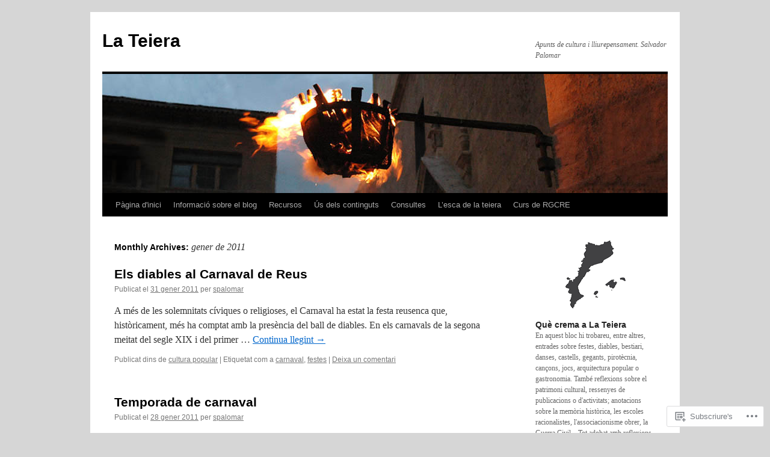

--- FILE ---
content_type: text/html; charset=UTF-8
request_url: https://lateiera.wordpress.com/2011/01/
body_size: 23963
content:
<!DOCTYPE html>
<html lang="ca">
<head>
<meta charset="UTF-8" />
<title>
gener | 2011 | La Teiera</title>
<link rel="profile" href="https://gmpg.org/xfn/11" />
<link rel="stylesheet" type="text/css" media="all" href="https://s0.wp.com/wp-content/themes/pub/twentyten/style.css?m=1659017451i&amp;ver=20190507" />
<link rel="pingback" href="https://lateiera.wordpress.com/xmlrpc.php">
<meta name='robots' content='max-image-preview:large' />
<link rel='dns-prefetch' href='//s0.wp.com' />
<link rel="alternate" type="application/rss+xml" title="La Teiera &raquo; canal d&#039;informació" href="https://lateiera.wordpress.com/feed/" />
<link rel="alternate" type="application/rss+xml" title="La Teiera &raquo; Canal dels comentaris" href="https://lateiera.wordpress.com/comments/feed/" />
	<script type="text/javascript">
		/* <![CDATA[ */
		function addLoadEvent(func) {
			var oldonload = window.onload;
			if (typeof window.onload != 'function') {
				window.onload = func;
			} else {
				window.onload = function () {
					oldonload();
					func();
				}
			}
		}
		/* ]]> */
	</script>
	<link crossorigin='anonymous' rel='stylesheet' id='all-css-0-1' href='/wp-content/mu-plugins/jetpack-plugin/moon/modules/infinite-scroll/infinity.css?m=1753284714i&cssminify=yes' type='text/css' media='all' />
<style id='wp-emoji-styles-inline-css'>

	img.wp-smiley, img.emoji {
		display: inline !important;
		border: none !important;
		box-shadow: none !important;
		height: 1em !important;
		width: 1em !important;
		margin: 0 0.07em !important;
		vertical-align: -0.1em !important;
		background: none !important;
		padding: 0 !important;
	}
/*# sourceURL=wp-emoji-styles-inline-css */
</style>
<link crossorigin='anonymous' rel='stylesheet' id='all-css-2-1' href='/wp-content/plugins/gutenberg-core/v22.2.0/build/styles/block-library/style.css?m=1764855221i&cssminify=yes' type='text/css' media='all' />
<style id='wp-block-library-inline-css'>
.has-text-align-justify {
	text-align:justify;
}
.has-text-align-justify{text-align:justify;}

/*# sourceURL=wp-block-library-inline-css */
</style><style id='global-styles-inline-css'>
:root{--wp--preset--aspect-ratio--square: 1;--wp--preset--aspect-ratio--4-3: 4/3;--wp--preset--aspect-ratio--3-4: 3/4;--wp--preset--aspect-ratio--3-2: 3/2;--wp--preset--aspect-ratio--2-3: 2/3;--wp--preset--aspect-ratio--16-9: 16/9;--wp--preset--aspect-ratio--9-16: 9/16;--wp--preset--color--black: #000;--wp--preset--color--cyan-bluish-gray: #abb8c3;--wp--preset--color--white: #fff;--wp--preset--color--pale-pink: #f78da7;--wp--preset--color--vivid-red: #cf2e2e;--wp--preset--color--luminous-vivid-orange: #ff6900;--wp--preset--color--luminous-vivid-amber: #fcb900;--wp--preset--color--light-green-cyan: #7bdcb5;--wp--preset--color--vivid-green-cyan: #00d084;--wp--preset--color--pale-cyan-blue: #8ed1fc;--wp--preset--color--vivid-cyan-blue: #0693e3;--wp--preset--color--vivid-purple: #9b51e0;--wp--preset--color--blue: #0066cc;--wp--preset--color--medium-gray: #666;--wp--preset--color--light-gray: #f1f1f1;--wp--preset--gradient--vivid-cyan-blue-to-vivid-purple: linear-gradient(135deg,rgb(6,147,227) 0%,rgb(155,81,224) 100%);--wp--preset--gradient--light-green-cyan-to-vivid-green-cyan: linear-gradient(135deg,rgb(122,220,180) 0%,rgb(0,208,130) 100%);--wp--preset--gradient--luminous-vivid-amber-to-luminous-vivid-orange: linear-gradient(135deg,rgb(252,185,0) 0%,rgb(255,105,0) 100%);--wp--preset--gradient--luminous-vivid-orange-to-vivid-red: linear-gradient(135deg,rgb(255,105,0) 0%,rgb(207,46,46) 100%);--wp--preset--gradient--very-light-gray-to-cyan-bluish-gray: linear-gradient(135deg,rgb(238,238,238) 0%,rgb(169,184,195) 100%);--wp--preset--gradient--cool-to-warm-spectrum: linear-gradient(135deg,rgb(74,234,220) 0%,rgb(151,120,209) 20%,rgb(207,42,186) 40%,rgb(238,44,130) 60%,rgb(251,105,98) 80%,rgb(254,248,76) 100%);--wp--preset--gradient--blush-light-purple: linear-gradient(135deg,rgb(255,206,236) 0%,rgb(152,150,240) 100%);--wp--preset--gradient--blush-bordeaux: linear-gradient(135deg,rgb(254,205,165) 0%,rgb(254,45,45) 50%,rgb(107,0,62) 100%);--wp--preset--gradient--luminous-dusk: linear-gradient(135deg,rgb(255,203,112) 0%,rgb(199,81,192) 50%,rgb(65,88,208) 100%);--wp--preset--gradient--pale-ocean: linear-gradient(135deg,rgb(255,245,203) 0%,rgb(182,227,212) 50%,rgb(51,167,181) 100%);--wp--preset--gradient--electric-grass: linear-gradient(135deg,rgb(202,248,128) 0%,rgb(113,206,126) 100%);--wp--preset--gradient--midnight: linear-gradient(135deg,rgb(2,3,129) 0%,rgb(40,116,252) 100%);--wp--preset--font-size--small: 13px;--wp--preset--font-size--medium: 20px;--wp--preset--font-size--large: 36px;--wp--preset--font-size--x-large: 42px;--wp--preset--font-family--albert-sans: 'Albert Sans', sans-serif;--wp--preset--font-family--alegreya: Alegreya, serif;--wp--preset--font-family--arvo: Arvo, serif;--wp--preset--font-family--bodoni-moda: 'Bodoni Moda', serif;--wp--preset--font-family--bricolage-grotesque: 'Bricolage Grotesque', sans-serif;--wp--preset--font-family--cabin: Cabin, sans-serif;--wp--preset--font-family--chivo: Chivo, sans-serif;--wp--preset--font-family--commissioner: Commissioner, sans-serif;--wp--preset--font-family--cormorant: Cormorant, serif;--wp--preset--font-family--courier-prime: 'Courier Prime', monospace;--wp--preset--font-family--crimson-pro: 'Crimson Pro', serif;--wp--preset--font-family--dm-mono: 'DM Mono', monospace;--wp--preset--font-family--dm-sans: 'DM Sans', sans-serif;--wp--preset--font-family--dm-serif-display: 'DM Serif Display', serif;--wp--preset--font-family--domine: Domine, serif;--wp--preset--font-family--eb-garamond: 'EB Garamond', serif;--wp--preset--font-family--epilogue: Epilogue, sans-serif;--wp--preset--font-family--fahkwang: Fahkwang, sans-serif;--wp--preset--font-family--figtree: Figtree, sans-serif;--wp--preset--font-family--fira-sans: 'Fira Sans', sans-serif;--wp--preset--font-family--fjalla-one: 'Fjalla One', sans-serif;--wp--preset--font-family--fraunces: Fraunces, serif;--wp--preset--font-family--gabarito: Gabarito, system-ui;--wp--preset--font-family--ibm-plex-mono: 'IBM Plex Mono', monospace;--wp--preset--font-family--ibm-plex-sans: 'IBM Plex Sans', sans-serif;--wp--preset--font-family--ibarra-real-nova: 'Ibarra Real Nova', serif;--wp--preset--font-family--instrument-serif: 'Instrument Serif', serif;--wp--preset--font-family--inter: Inter, sans-serif;--wp--preset--font-family--josefin-sans: 'Josefin Sans', sans-serif;--wp--preset--font-family--jost: Jost, sans-serif;--wp--preset--font-family--libre-baskerville: 'Libre Baskerville', serif;--wp--preset--font-family--libre-franklin: 'Libre Franklin', sans-serif;--wp--preset--font-family--literata: Literata, serif;--wp--preset--font-family--lora: Lora, serif;--wp--preset--font-family--merriweather: Merriweather, serif;--wp--preset--font-family--montserrat: Montserrat, sans-serif;--wp--preset--font-family--newsreader: Newsreader, serif;--wp--preset--font-family--noto-sans-mono: 'Noto Sans Mono', sans-serif;--wp--preset--font-family--nunito: Nunito, sans-serif;--wp--preset--font-family--open-sans: 'Open Sans', sans-serif;--wp--preset--font-family--overpass: Overpass, sans-serif;--wp--preset--font-family--pt-serif: 'PT Serif', serif;--wp--preset--font-family--petrona: Petrona, serif;--wp--preset--font-family--piazzolla: Piazzolla, serif;--wp--preset--font-family--playfair-display: 'Playfair Display', serif;--wp--preset--font-family--plus-jakarta-sans: 'Plus Jakarta Sans', sans-serif;--wp--preset--font-family--poppins: Poppins, sans-serif;--wp--preset--font-family--raleway: Raleway, sans-serif;--wp--preset--font-family--roboto: Roboto, sans-serif;--wp--preset--font-family--roboto-slab: 'Roboto Slab', serif;--wp--preset--font-family--rubik: Rubik, sans-serif;--wp--preset--font-family--rufina: Rufina, serif;--wp--preset--font-family--sora: Sora, sans-serif;--wp--preset--font-family--source-sans-3: 'Source Sans 3', sans-serif;--wp--preset--font-family--source-serif-4: 'Source Serif 4', serif;--wp--preset--font-family--space-mono: 'Space Mono', monospace;--wp--preset--font-family--syne: Syne, sans-serif;--wp--preset--font-family--texturina: Texturina, serif;--wp--preset--font-family--urbanist: Urbanist, sans-serif;--wp--preset--font-family--work-sans: 'Work Sans', sans-serif;--wp--preset--spacing--20: 0.44rem;--wp--preset--spacing--30: 0.67rem;--wp--preset--spacing--40: 1rem;--wp--preset--spacing--50: 1.5rem;--wp--preset--spacing--60: 2.25rem;--wp--preset--spacing--70: 3.38rem;--wp--preset--spacing--80: 5.06rem;--wp--preset--shadow--natural: 6px 6px 9px rgba(0, 0, 0, 0.2);--wp--preset--shadow--deep: 12px 12px 50px rgba(0, 0, 0, 0.4);--wp--preset--shadow--sharp: 6px 6px 0px rgba(0, 0, 0, 0.2);--wp--preset--shadow--outlined: 6px 6px 0px -3px rgb(255, 255, 255), 6px 6px rgb(0, 0, 0);--wp--preset--shadow--crisp: 6px 6px 0px rgb(0, 0, 0);}:where(.is-layout-flex){gap: 0.5em;}:where(.is-layout-grid){gap: 0.5em;}body .is-layout-flex{display: flex;}.is-layout-flex{flex-wrap: wrap;align-items: center;}.is-layout-flex > :is(*, div){margin: 0;}body .is-layout-grid{display: grid;}.is-layout-grid > :is(*, div){margin: 0;}:where(.wp-block-columns.is-layout-flex){gap: 2em;}:where(.wp-block-columns.is-layout-grid){gap: 2em;}:where(.wp-block-post-template.is-layout-flex){gap: 1.25em;}:where(.wp-block-post-template.is-layout-grid){gap: 1.25em;}.has-black-color{color: var(--wp--preset--color--black) !important;}.has-cyan-bluish-gray-color{color: var(--wp--preset--color--cyan-bluish-gray) !important;}.has-white-color{color: var(--wp--preset--color--white) !important;}.has-pale-pink-color{color: var(--wp--preset--color--pale-pink) !important;}.has-vivid-red-color{color: var(--wp--preset--color--vivid-red) !important;}.has-luminous-vivid-orange-color{color: var(--wp--preset--color--luminous-vivid-orange) !important;}.has-luminous-vivid-amber-color{color: var(--wp--preset--color--luminous-vivid-amber) !important;}.has-light-green-cyan-color{color: var(--wp--preset--color--light-green-cyan) !important;}.has-vivid-green-cyan-color{color: var(--wp--preset--color--vivid-green-cyan) !important;}.has-pale-cyan-blue-color{color: var(--wp--preset--color--pale-cyan-blue) !important;}.has-vivid-cyan-blue-color{color: var(--wp--preset--color--vivid-cyan-blue) !important;}.has-vivid-purple-color{color: var(--wp--preset--color--vivid-purple) !important;}.has-black-background-color{background-color: var(--wp--preset--color--black) !important;}.has-cyan-bluish-gray-background-color{background-color: var(--wp--preset--color--cyan-bluish-gray) !important;}.has-white-background-color{background-color: var(--wp--preset--color--white) !important;}.has-pale-pink-background-color{background-color: var(--wp--preset--color--pale-pink) !important;}.has-vivid-red-background-color{background-color: var(--wp--preset--color--vivid-red) !important;}.has-luminous-vivid-orange-background-color{background-color: var(--wp--preset--color--luminous-vivid-orange) !important;}.has-luminous-vivid-amber-background-color{background-color: var(--wp--preset--color--luminous-vivid-amber) !important;}.has-light-green-cyan-background-color{background-color: var(--wp--preset--color--light-green-cyan) !important;}.has-vivid-green-cyan-background-color{background-color: var(--wp--preset--color--vivid-green-cyan) !important;}.has-pale-cyan-blue-background-color{background-color: var(--wp--preset--color--pale-cyan-blue) !important;}.has-vivid-cyan-blue-background-color{background-color: var(--wp--preset--color--vivid-cyan-blue) !important;}.has-vivid-purple-background-color{background-color: var(--wp--preset--color--vivid-purple) !important;}.has-black-border-color{border-color: var(--wp--preset--color--black) !important;}.has-cyan-bluish-gray-border-color{border-color: var(--wp--preset--color--cyan-bluish-gray) !important;}.has-white-border-color{border-color: var(--wp--preset--color--white) !important;}.has-pale-pink-border-color{border-color: var(--wp--preset--color--pale-pink) !important;}.has-vivid-red-border-color{border-color: var(--wp--preset--color--vivid-red) !important;}.has-luminous-vivid-orange-border-color{border-color: var(--wp--preset--color--luminous-vivid-orange) !important;}.has-luminous-vivid-amber-border-color{border-color: var(--wp--preset--color--luminous-vivid-amber) !important;}.has-light-green-cyan-border-color{border-color: var(--wp--preset--color--light-green-cyan) !important;}.has-vivid-green-cyan-border-color{border-color: var(--wp--preset--color--vivid-green-cyan) !important;}.has-pale-cyan-blue-border-color{border-color: var(--wp--preset--color--pale-cyan-blue) !important;}.has-vivid-cyan-blue-border-color{border-color: var(--wp--preset--color--vivid-cyan-blue) !important;}.has-vivid-purple-border-color{border-color: var(--wp--preset--color--vivid-purple) !important;}.has-vivid-cyan-blue-to-vivid-purple-gradient-background{background: var(--wp--preset--gradient--vivid-cyan-blue-to-vivid-purple) !important;}.has-light-green-cyan-to-vivid-green-cyan-gradient-background{background: var(--wp--preset--gradient--light-green-cyan-to-vivid-green-cyan) !important;}.has-luminous-vivid-amber-to-luminous-vivid-orange-gradient-background{background: var(--wp--preset--gradient--luminous-vivid-amber-to-luminous-vivid-orange) !important;}.has-luminous-vivid-orange-to-vivid-red-gradient-background{background: var(--wp--preset--gradient--luminous-vivid-orange-to-vivid-red) !important;}.has-very-light-gray-to-cyan-bluish-gray-gradient-background{background: var(--wp--preset--gradient--very-light-gray-to-cyan-bluish-gray) !important;}.has-cool-to-warm-spectrum-gradient-background{background: var(--wp--preset--gradient--cool-to-warm-spectrum) !important;}.has-blush-light-purple-gradient-background{background: var(--wp--preset--gradient--blush-light-purple) !important;}.has-blush-bordeaux-gradient-background{background: var(--wp--preset--gradient--blush-bordeaux) !important;}.has-luminous-dusk-gradient-background{background: var(--wp--preset--gradient--luminous-dusk) !important;}.has-pale-ocean-gradient-background{background: var(--wp--preset--gradient--pale-ocean) !important;}.has-electric-grass-gradient-background{background: var(--wp--preset--gradient--electric-grass) !important;}.has-midnight-gradient-background{background: var(--wp--preset--gradient--midnight) !important;}.has-small-font-size{font-size: var(--wp--preset--font-size--small) !important;}.has-medium-font-size{font-size: var(--wp--preset--font-size--medium) !important;}.has-large-font-size{font-size: var(--wp--preset--font-size--large) !important;}.has-x-large-font-size{font-size: var(--wp--preset--font-size--x-large) !important;}.has-albert-sans-font-family{font-family: var(--wp--preset--font-family--albert-sans) !important;}.has-alegreya-font-family{font-family: var(--wp--preset--font-family--alegreya) !important;}.has-arvo-font-family{font-family: var(--wp--preset--font-family--arvo) !important;}.has-bodoni-moda-font-family{font-family: var(--wp--preset--font-family--bodoni-moda) !important;}.has-bricolage-grotesque-font-family{font-family: var(--wp--preset--font-family--bricolage-grotesque) !important;}.has-cabin-font-family{font-family: var(--wp--preset--font-family--cabin) !important;}.has-chivo-font-family{font-family: var(--wp--preset--font-family--chivo) !important;}.has-commissioner-font-family{font-family: var(--wp--preset--font-family--commissioner) !important;}.has-cormorant-font-family{font-family: var(--wp--preset--font-family--cormorant) !important;}.has-courier-prime-font-family{font-family: var(--wp--preset--font-family--courier-prime) !important;}.has-crimson-pro-font-family{font-family: var(--wp--preset--font-family--crimson-pro) !important;}.has-dm-mono-font-family{font-family: var(--wp--preset--font-family--dm-mono) !important;}.has-dm-sans-font-family{font-family: var(--wp--preset--font-family--dm-sans) !important;}.has-dm-serif-display-font-family{font-family: var(--wp--preset--font-family--dm-serif-display) !important;}.has-domine-font-family{font-family: var(--wp--preset--font-family--domine) !important;}.has-eb-garamond-font-family{font-family: var(--wp--preset--font-family--eb-garamond) !important;}.has-epilogue-font-family{font-family: var(--wp--preset--font-family--epilogue) !important;}.has-fahkwang-font-family{font-family: var(--wp--preset--font-family--fahkwang) !important;}.has-figtree-font-family{font-family: var(--wp--preset--font-family--figtree) !important;}.has-fira-sans-font-family{font-family: var(--wp--preset--font-family--fira-sans) !important;}.has-fjalla-one-font-family{font-family: var(--wp--preset--font-family--fjalla-one) !important;}.has-fraunces-font-family{font-family: var(--wp--preset--font-family--fraunces) !important;}.has-gabarito-font-family{font-family: var(--wp--preset--font-family--gabarito) !important;}.has-ibm-plex-mono-font-family{font-family: var(--wp--preset--font-family--ibm-plex-mono) !important;}.has-ibm-plex-sans-font-family{font-family: var(--wp--preset--font-family--ibm-plex-sans) !important;}.has-ibarra-real-nova-font-family{font-family: var(--wp--preset--font-family--ibarra-real-nova) !important;}.has-instrument-serif-font-family{font-family: var(--wp--preset--font-family--instrument-serif) !important;}.has-inter-font-family{font-family: var(--wp--preset--font-family--inter) !important;}.has-josefin-sans-font-family{font-family: var(--wp--preset--font-family--josefin-sans) !important;}.has-jost-font-family{font-family: var(--wp--preset--font-family--jost) !important;}.has-libre-baskerville-font-family{font-family: var(--wp--preset--font-family--libre-baskerville) !important;}.has-libre-franklin-font-family{font-family: var(--wp--preset--font-family--libre-franklin) !important;}.has-literata-font-family{font-family: var(--wp--preset--font-family--literata) !important;}.has-lora-font-family{font-family: var(--wp--preset--font-family--lora) !important;}.has-merriweather-font-family{font-family: var(--wp--preset--font-family--merriweather) !important;}.has-montserrat-font-family{font-family: var(--wp--preset--font-family--montserrat) !important;}.has-newsreader-font-family{font-family: var(--wp--preset--font-family--newsreader) !important;}.has-noto-sans-mono-font-family{font-family: var(--wp--preset--font-family--noto-sans-mono) !important;}.has-nunito-font-family{font-family: var(--wp--preset--font-family--nunito) !important;}.has-open-sans-font-family{font-family: var(--wp--preset--font-family--open-sans) !important;}.has-overpass-font-family{font-family: var(--wp--preset--font-family--overpass) !important;}.has-pt-serif-font-family{font-family: var(--wp--preset--font-family--pt-serif) !important;}.has-petrona-font-family{font-family: var(--wp--preset--font-family--petrona) !important;}.has-piazzolla-font-family{font-family: var(--wp--preset--font-family--piazzolla) !important;}.has-playfair-display-font-family{font-family: var(--wp--preset--font-family--playfair-display) !important;}.has-plus-jakarta-sans-font-family{font-family: var(--wp--preset--font-family--plus-jakarta-sans) !important;}.has-poppins-font-family{font-family: var(--wp--preset--font-family--poppins) !important;}.has-raleway-font-family{font-family: var(--wp--preset--font-family--raleway) !important;}.has-roboto-font-family{font-family: var(--wp--preset--font-family--roboto) !important;}.has-roboto-slab-font-family{font-family: var(--wp--preset--font-family--roboto-slab) !important;}.has-rubik-font-family{font-family: var(--wp--preset--font-family--rubik) !important;}.has-rufina-font-family{font-family: var(--wp--preset--font-family--rufina) !important;}.has-sora-font-family{font-family: var(--wp--preset--font-family--sora) !important;}.has-source-sans-3-font-family{font-family: var(--wp--preset--font-family--source-sans-3) !important;}.has-source-serif-4-font-family{font-family: var(--wp--preset--font-family--source-serif-4) !important;}.has-space-mono-font-family{font-family: var(--wp--preset--font-family--space-mono) !important;}.has-syne-font-family{font-family: var(--wp--preset--font-family--syne) !important;}.has-texturina-font-family{font-family: var(--wp--preset--font-family--texturina) !important;}.has-urbanist-font-family{font-family: var(--wp--preset--font-family--urbanist) !important;}.has-work-sans-font-family{font-family: var(--wp--preset--font-family--work-sans) !important;}
/*# sourceURL=global-styles-inline-css */
</style>

<style id='classic-theme-styles-inline-css'>
/*! This file is auto-generated */
.wp-block-button__link{color:#fff;background-color:#32373c;border-radius:9999px;box-shadow:none;text-decoration:none;padding:calc(.667em + 2px) calc(1.333em + 2px);font-size:1.125em}.wp-block-file__button{background:#32373c;color:#fff;text-decoration:none}
/*# sourceURL=/wp-includes/css/classic-themes.min.css */
</style>
<link crossorigin='anonymous' rel='stylesheet' id='all-css-4-1' href='/_static/??-eJyNT1tOw0AMvBDOkjaF/iDOkmzcxe2+tHYIvX2dlLYgpBU/lj2ah8fMGWyKglFM9pOjyMamwSd7YrNp2n3TAlPIHqHgZ9OZkVjuDGA5e2ws85P5YRQmeHgVVDzkXhZGwJF69BiUVpPNNDoUlfNtB8GvuiRrDAxDLsgMOgNNAeRDs/iP7gqbPA1GZgXOipprp/9x1+KwZtaeKqimTle3VnmcNZHDBPpKL5TirwMOvqdSkx5Rcm9P37cJKS1jnLwWoHigSILAtiTvb73unRbf9/DWvu42+5dt1z0fL0Tcy1s=&cssminify=yes' type='text/css' media='all' />
<style id='jetpack-global-styles-frontend-style-inline-css'>
:root { --font-headings: unset; --font-base: unset; --font-headings-default: -apple-system,BlinkMacSystemFont,"Segoe UI",Roboto,Oxygen-Sans,Ubuntu,Cantarell,"Helvetica Neue",sans-serif; --font-base-default: -apple-system,BlinkMacSystemFont,"Segoe UI",Roboto,Oxygen-Sans,Ubuntu,Cantarell,"Helvetica Neue",sans-serif;}
/*# sourceURL=jetpack-global-styles-frontend-style-inline-css */
</style>
<link crossorigin='anonymous' rel='stylesheet' id='all-css-6-1' href='/wp-content/themes/h4/global.css?m=1420737423i&cssminify=yes' type='text/css' media='all' />
<script type="text/javascript" id="wpcom-actionbar-placeholder-js-extra">
/* <![CDATA[ */
var actionbardata = {"siteID":"13404651","postID":"0","siteURL":"https://lateiera.wordpress.com","xhrURL":"https://lateiera.wordpress.com/wp-admin/admin-ajax.php","nonce":"2b992cfbfc","isLoggedIn":"","statusMessage":"","subsEmailDefault":"instantly","proxyScriptUrl":"https://s0.wp.com/wp-content/js/wpcom-proxy-request.js?m=1513050504i&amp;ver=20211021","i18n":{"followedText":"New posts from this site will now appear in your \u003Ca href=\"https://wordpress.com/reader\"\u003EReader\u003C/a\u003E","foldBar":"Collapse this bar","unfoldBar":"Expand this bar","shortLinkCopied":"Shortlink copied to clipboard."}};
//# sourceURL=wpcom-actionbar-placeholder-js-extra
/* ]]> */
</script>
<script type="text/javascript" id="jetpack-mu-wpcom-settings-js-before">
/* <![CDATA[ */
var JETPACK_MU_WPCOM_SETTINGS = {"assetsUrl":"https://s0.wp.com/wp-content/mu-plugins/jetpack-mu-wpcom-plugin/moon/jetpack_vendor/automattic/jetpack-mu-wpcom/src/build/"};
//# sourceURL=jetpack-mu-wpcom-settings-js-before
/* ]]> */
</script>
<script crossorigin='anonymous' type='text/javascript'  src='/wp-content/js/rlt-proxy.js?m=1720530689i'></script>
<script type="text/javascript" id="rlt-proxy-js-after">
/* <![CDATA[ */
	rltInitialize( {"token":null,"iframeOrigins":["https:\/\/widgets.wp.com"]} );
//# sourceURL=rlt-proxy-js-after
/* ]]> */
</script>
<link rel="EditURI" type="application/rsd+xml" title="RSD" href="https://lateiera.wordpress.com/xmlrpc.php?rsd" />
<meta name="generator" content="WordPress.com" />

<!-- Jetpack Open Graph Tags -->
<meta property="og:type" content="website" />
<meta property="og:title" content="gener de 2011 &#8211; La Teiera" />
<meta property="og:site_name" content="La Teiera" />
<meta property="og:image" content="https://s0.wp.com/i/blank.jpg?m=1383295312i" />
<meta property="og:image:width" content="200" />
<meta property="og:image:height" content="200" />
<meta property="og:image:alt" content="" />
<meta property="og:locale" content="ca_ES" />
<meta property="fb:app_id" content="249643311490" />

<!-- End Jetpack Open Graph Tags -->
<link rel="shortcut icon" type="image/x-icon" href="https://s0.wp.com/i/favicon.ico?m=1713425267i" sizes="16x16 24x24 32x32 48x48" />
<link rel="icon" type="image/x-icon" href="https://s0.wp.com/i/favicon.ico?m=1713425267i" sizes="16x16 24x24 32x32 48x48" />
<link rel="apple-touch-icon" href="https://s0.wp.com/i/webclip.png?m=1713868326i" />
<link rel='openid.server' href='https://lateiera.wordpress.com/?openidserver=1' />
<link rel='openid.delegate' href='https://lateiera.wordpress.com/' />
<link rel="search" type="application/opensearchdescription+xml" href="https://lateiera.wordpress.com/osd.xml" title="La Teiera" />
<link rel="search" type="application/opensearchdescription+xml" href="https://s1.wp.com/opensearch.xml" title="WordPress.com" />
<meta name="theme-color" content="#d6d6d6" />
<meta name="description" content="10 entrades publicades per spalomar durant January 2011" />
<style type="text/css" id="custom-background-css">
body.custom-background { background-color: #d6d6d6; }
</style>
	<link crossorigin='anonymous' rel='stylesheet' id='all-css-0-3' href='/_static/??-eJydjdEKwjAMRX/IGqaT+SJ+inRZGN3SpDQtw78Xwe1Rxh7P4XIuLMmhSiEpEKtLXMcgBhOV5HH+MURVgVcQhJ4VZwNbQqJ8RrMT7C9EHSqTAfqs1Yi30SqOBktgGtzomSm//9H34BkfTXe7Xu5t17TTB3k+YIU=&cssminify=yes' type='text/css' media='all' />
</head>

<body class="archive date custom-background wp-theme-pubtwentyten customizer-styles-applied single-author jetpack-reblog-enabled">
<div id="wrapper" class="hfeed">
	<div id="header">
		<div id="masthead">
			<div id="branding" role="banner">
								<div id="site-title">
					<span>
						<a href="https://lateiera.wordpress.com/" title="La Teiera" rel="home">La Teiera</a>
					</span>
				</div>
				<div id="site-description">Apunts de cultura i lliurepensament. Salvador Palomar</div>

									<a class="home-link" href="https://lateiera.wordpress.com/" title="La Teiera" rel="home">
						<img src="https://lateiera.wordpress.com/wp-content/uploads/2012/07/lateiera2.jpg" width="940" height="198" alt="" />
					</a>
								</div><!-- #branding -->

			<div id="access" role="navigation">
								<div class="skip-link screen-reader-text"><a href="#content" title="Vés al contingut">Vés al contingut</a></div>
				<div class="menu"><ul>
<li ><a href="https://lateiera.wordpress.com/">Pàgina d'inici</a></li><li class="page_item page-item-341"><a href="https://lateiera.wordpress.com/informacio/">Informació sobre el&nbsp;blog</a></li>
<li class="page_item page-item-3087"><a href="https://lateiera.wordpress.com/recursos/">Recursos</a></li>
<li class="page_item page-item-339"><a href="https://lateiera.wordpress.com/us-dels-continguts/">Ús dels continguts</a></li>
<li class="page_item page-item-569"><a href="https://lateiera.wordpress.com/escriure-al-salvador-palomar/">Consultes</a></li>
<li class="page_item page-item-6478"><a href="https://lateiera.wordpress.com/lesca-de-la-teiera/">L&#8217;esca de la&nbsp;teiera</a></li>
<li class="page_item page-item-8495"><a href="https://lateiera.wordpress.com/curs-rgcre/">Curs de RGCRE</a></li>
</ul></div>
			</div><!-- #access -->
		</div><!-- #masthead -->
	</div><!-- #header -->

	<div id="main">

		<div id="container">
			<div id="content" role="main">


			<h1 class="page-title">
			Monthly Archives: <span>gener de 2011</span>			</h1>


	<div id="nav-above" class="navigation">
		<div class="nav-previous"><a href="https://lateiera.wordpress.com/2011/01/page/2/" ><span class="meta-nav">&larr;</span> Entrades més antigues</a></div>
		<div class="nav-next"></div>
	</div><!-- #nav-above -->



	
			<div id="post-2547" class="post-2547 post type-post status-publish format-standard hentry category-cultura-popular tag-carnaval tag-festes">
			<h2 class="entry-title"><a href="https://lateiera.wordpress.com/2011/01/31/els-diables-al-carnaval-de-reus/" rel="bookmark">Els diables al Carnaval de&nbsp;Reus</a></h2>

			<div class="entry-meta">
				<span class="meta-prep meta-prep-author">Publicat el</span> <a href="https://lateiera.wordpress.com/2011/01/31/els-diables-al-carnaval-de-reus/" title="17:07" rel="bookmark"><span class="entry-date">31 gener 2011</span></a> <span class="meta-sep">per</span> <span class="author vcard"><a class="url fn n" href="https://lateiera.wordpress.com/author/spalomar/" title="Mostra totes les entrades de spalomar">spalomar</a></span>			</div><!-- .entry-meta -->

					<div class="entry-summary">
				<p>A més de les solemnitats cíviques o religioses, el Carnaval ha estat la festa reusenca que, històricament, més ha comptat amb la presència del ball de diables. En els carnavals de la segona meitat del segle XIX i del primer &hellip; <a href="https://lateiera.wordpress.com/2011/01/31/els-diables-al-carnaval-de-reus/">Continua llegint <span class="meta-nav">&rarr;</span></a></p>
			</div><!-- .entry-summary -->
	
			<div class="entry-utility">
													<span class="cat-links">
						<span class="entry-utility-prep entry-utility-prep-cat-links">Publicat dins de</span> <a href="https://lateiera.wordpress.com/category/cultura-popular/" rel="category tag">cultura popular</a>					</span>
					<span class="meta-sep">|</span>
				
								<span class="tag-links">
					<span class="entry-utility-prep entry-utility-prep-tag-links">Etiquetat com a</span> <a href="https://lateiera.wordpress.com/tag/carnaval/" rel="tag">carnaval</a>, <a href="https://lateiera.wordpress.com/tag/festes/" rel="tag">festes</a>				</span>
				<span class="meta-sep">|</span>
				
				<span class="comments-link"><a href="https://lateiera.wordpress.com/2011/01/31/els-diables-al-carnaval-de-reus/#respond">Deixa un comentari</a></span>

							</div><!-- .entry-utility -->
		</div><!-- #post-2547 -->

		
	

	
			<div id="post-2541" class="post-2541 post type-post status-publish format-standard hentry category-cultura-popular tag-carnaval tag-festes">
			<h2 class="entry-title"><a href="https://lateiera.wordpress.com/2011/01/28/temporada-de-carnaval/" rel="bookmark">Temporada de carnaval</a></h2>

			<div class="entry-meta">
				<span class="meta-prep meta-prep-author">Publicat el</span> <a href="https://lateiera.wordpress.com/2011/01/28/temporada-de-carnaval/" title="10:57" rel="bookmark"><span class="entry-date">28 gener 2011</span></a> <span class="meta-sep">per</span> <span class="author vcard"><a class="url fn n" href="https://lateiera.wordpress.com/author/spalomar/" title="Mostra totes les entrades de spalomar">spalomar</a></span>			</div><!-- .entry-meta -->

					<div class="entry-summary">
				<p>S&#8217;apropa el carnaval, repasso notes i m&#8217;endinso en la descoberta de la festa en el passat per tal de preparar activitats de divulgació que aportin alguna nova perspectiva. El carnaval ha estat i és una festa riquíssima en continguts que &hellip; <a href="https://lateiera.wordpress.com/2011/01/28/temporada-de-carnaval/">Continua llegint <span class="meta-nav">&rarr;</span></a></p>
			</div><!-- .entry-summary -->
	
			<div class="entry-utility">
													<span class="cat-links">
						<span class="entry-utility-prep entry-utility-prep-cat-links">Publicat dins de</span> <a href="https://lateiera.wordpress.com/category/cultura-popular/" rel="category tag">cultura popular</a>					</span>
					<span class="meta-sep">|</span>
				
								<span class="tag-links">
					<span class="entry-utility-prep entry-utility-prep-tag-links">Etiquetat com a</span> <a href="https://lateiera.wordpress.com/tag/carnaval/" rel="tag">carnaval</a>, <a href="https://lateiera.wordpress.com/tag/festes/" rel="tag">festes</a>				</span>
				<span class="meta-sep">|</span>
				
				<span class="comments-link"><a href="https://lateiera.wordpress.com/2011/01/28/temporada-de-carnaval/#respond">Deixa un comentari</a></span>

							</div><!-- .entry-utility -->
		</div><!-- #post-2541 -->

		
	

	
			<div id="post-2526" class="post-2526 post type-post status-publish format-standard hentry category-les-idees">
			<h2 class="entry-title"><a href="https://lateiera.wordpress.com/2011/01/26/aquest-bloc-fara-vaga/" rel="bookmark">Aquest bloc farà&nbsp;vaga</a></h2>

			<div class="entry-meta">
				<span class="meta-prep meta-prep-author">Publicat el</span> <a href="https://lateiera.wordpress.com/2011/01/26/aquest-bloc-fara-vaga/" title="17:17" rel="bookmark"><span class="entry-date">26 gener 2011</span></a> <span class="meta-sep">per</span> <span class="author vcard"><a class="url fn n" href="https://lateiera.wordpress.com/author/spalomar/" title="Mostra totes les entrades de spalomar">spalomar</a></span>			</div><!-- .entry-meta -->

					<div class="entry-summary">
				<p>Demà, 27 de gener, aquest bloc farà vaga. Bé, la farà qui l&#8217;escriu, no penjant-hi cap article nou. Ho he d&#8217;explicitar perquè, com que no hi escric cada dia, a La Teiera, la meva actitud pot passar desapercebuda. De fet, &hellip; <a href="https://lateiera.wordpress.com/2011/01/26/aquest-bloc-fara-vaga/">Continua llegint <span class="meta-nav">&rarr;</span></a></p>
			</div><!-- .entry-summary -->
	
			<div class="entry-utility">
													<span class="cat-links">
						<span class="entry-utility-prep entry-utility-prep-cat-links">Publicat dins de</span> <a href="https://lateiera.wordpress.com/category/les-idees/" rel="category tag">les idees</a>					</span>
					<span class="meta-sep">|</span>
				
				
				<span class="comments-link"><a href="https://lateiera.wordpress.com/2011/01/26/aquest-bloc-fara-vaga/#comments">1 comentari</a></span>

							</div><!-- .entry-utility -->
		</div><!-- #post-2526 -->

		
	

	
			<div id="post-2512" class="post-2512 post type-post status-publish format-standard hentry category-cultura-popular tag-castells">
			<h2 class="entry-title"><a href="https://lateiera.wordpress.com/2011/01/24/torres-i-construccions-castelleres-populars/" rel="bookmark">Torres i construccions&nbsp;castelleres</a></h2>

			<div class="entry-meta">
				<span class="meta-prep meta-prep-author">Publicat el</span> <a href="https://lateiera.wordpress.com/2011/01/24/torres-i-construccions-castelleres-populars/" title="16:57" rel="bookmark"><span class="entry-date">24 gener 2011</span></a> <span class="meta-sep">per</span> <span class="author vcard"><a class="url fn n" href="https://lateiera.wordpress.com/author/spalomar/" title="Mostra totes les entrades de spalomar">spalomar</a></span>			</div><!-- .entry-meta -->

					<div class="entry-summary">
				<p>Carrutxa ha editat, un any més, un calendari amb fotografies antigues procedents de fons familiars, és a dir, fotografies que han sortit de les cases gràcies a la col·laboració de moltes persones que les han buscades i les han portades &hellip; <a href="https://lateiera.wordpress.com/2011/01/24/torres-i-construccions-castelleres-populars/">Continua llegint <span class="meta-nav">&rarr;</span></a></p>
			</div><!-- .entry-summary -->
	
			<div class="entry-utility">
													<span class="cat-links">
						<span class="entry-utility-prep entry-utility-prep-cat-links">Publicat dins de</span> <a href="https://lateiera.wordpress.com/category/cultura-popular/" rel="category tag">cultura popular</a>					</span>
					<span class="meta-sep">|</span>
				
								<span class="tag-links">
					<span class="entry-utility-prep entry-utility-prep-tag-links">Etiquetat com a</span> <a href="https://lateiera.wordpress.com/tag/castells/" rel="tag">castells</a>				</span>
				<span class="meta-sep">|</span>
				
				<span class="comments-link"><a href="https://lateiera.wordpress.com/2011/01/24/torres-i-construccions-castelleres-populars/#respond">Deixa un comentari</a></span>

							</div><!-- .entry-utility -->
		</div><!-- #post-2512 -->

		
	

	
			<div id="post-2501" class="post-2501 post type-post status-publish format-standard hentry category-cultura-popular tag-balls tag-festes tag-st-sebastia">
			<h2 class="entry-title"><a href="https://lateiera.wordpress.com/2011/01/19/el-ball-de-prohoms-per-sant-sebastia/" rel="bookmark">El ball de prohoms per Sant&nbsp;Sebastià</a></h2>

			<div class="entry-meta">
				<span class="meta-prep meta-prep-author">Publicat el</span> <a href="https://lateiera.wordpress.com/2011/01/19/el-ball-de-prohoms-per-sant-sebastia/" title="10:30" rel="bookmark"><span class="entry-date">19 gener 2011</span></a> <span class="meta-sep">per</span> <span class="author vcard"><a class="url fn n" href="https://lateiera.wordpress.com/author/spalomar/" title="Mostra totes les entrades de spalomar">spalomar</a></span>			</div><!-- .entry-meta -->

					<div class="entry-summary">
				<p>El fet que siguin les autoritats del municipi o les festives –majorals o pabordes– les que comencin el ball de plaça és prou comú a les nostres festes tradicionals. També l’inici de la festa de Sant Sebastià, l’antiga festa major &hellip; <a href="https://lateiera.wordpress.com/2011/01/19/el-ball-de-prohoms-per-sant-sebastia/">Continua llegint <span class="meta-nav">&rarr;</span></a></p>
			</div><!-- .entry-summary -->
	
			<div class="entry-utility">
													<span class="cat-links">
						<span class="entry-utility-prep entry-utility-prep-cat-links">Publicat dins de</span> <a href="https://lateiera.wordpress.com/category/cultura-popular/" rel="category tag">cultura popular</a>					</span>
					<span class="meta-sep">|</span>
				
								<span class="tag-links">
					<span class="entry-utility-prep entry-utility-prep-tag-links">Etiquetat com a</span> <a href="https://lateiera.wordpress.com/tag/balls/" rel="tag">balls</a>, <a href="https://lateiera.wordpress.com/tag/festes/" rel="tag">festes</a>, <a href="https://lateiera.wordpress.com/tag/st-sebastia/" rel="tag">st sebastià</a>				</span>
				<span class="meta-sep">|</span>
				
				<span class="comments-link"><a href="https://lateiera.wordpress.com/2011/01/19/el-ball-de-prohoms-per-sant-sebastia/#comments">2 comentaris</a></span>

							</div><!-- .entry-utility -->
		</div><!-- #post-2501 -->

		
	

	
			<div id="post-2481" class="post-2481 post type-post status-publish format-standard hentry category-cultura-popular tag-festes tag-hivern tag-st-antoni">
			<h2 class="entry-title"><a href="https://lateiera.wordpress.com/2011/01/17/sant-antoni-amb-camisa-blanca/" rel="bookmark">Sant Antoni, amb camisa&nbsp;blanca</a></h2>

			<div class="entry-meta">
				<span class="meta-prep meta-prep-author">Publicat el</span> <a href="https://lateiera.wordpress.com/2011/01/17/sant-antoni-amb-camisa-blanca/" title="20:09" rel="bookmark"><span class="entry-date">17 gener 2011</span></a> <span class="meta-sep">per</span> <span class="author vcard"><a class="url fn n" href="https://lateiera.wordpress.com/author/spalomar/" title="Mostra totes les entrades de spalomar">spalomar</a></span>			</div><!-- .entry-meta -->

					<div class="entry-summary">
				<p>Ahir i abans d’ahir –el cap de setmana més proper al 17 de gener, com s’acostuma– va sortir l’Encamisada a Falset. En un matí de diumenge, carruatges i cavalleries s’aplegaven, amb fred i boira, al davant de la Cooperativa. La &hellip; <a href="https://lateiera.wordpress.com/2011/01/17/sant-antoni-amb-camisa-blanca/">Continua llegint <span class="meta-nav">&rarr;</span></a></p>
			</div><!-- .entry-summary -->
	
			<div class="entry-utility">
													<span class="cat-links">
						<span class="entry-utility-prep entry-utility-prep-cat-links">Publicat dins de</span> <a href="https://lateiera.wordpress.com/category/cultura-popular/" rel="category tag">cultura popular</a>					</span>
					<span class="meta-sep">|</span>
				
								<span class="tag-links">
					<span class="entry-utility-prep entry-utility-prep-tag-links">Etiquetat com a</span> <a href="https://lateiera.wordpress.com/tag/festes/" rel="tag">festes</a>, <a href="https://lateiera.wordpress.com/tag/hivern/" rel="tag">hivern</a>, <a href="https://lateiera.wordpress.com/tag/st-antoni/" rel="tag">st antoni</a>				</span>
				<span class="meta-sep">|</span>
				
				<span class="comments-link"><a href="https://lateiera.wordpress.com/2011/01/17/sant-antoni-amb-camisa-blanca/#respond">Deixa un comentari</a></span>

							</div><!-- .entry-utility -->
		</div><!-- #post-2481 -->

		
	

	
			<div id="post-2471" class="post-2471 post type-post status-publish format-standard hentry category-cultura-popular">
			<h2 class="entry-title"><a href="https://lateiera.wordpress.com/2011/01/13/fadrins-escandols-i-ball-a-la-placa/" rel="bookmark">Fadrins, escàndols i ball a la&nbsp;plaça</a></h2>

			<div class="entry-meta">
				<span class="meta-prep meta-prep-author">Publicat el</span> <a href="https://lateiera.wordpress.com/2011/01/13/fadrins-escandols-i-ball-a-la-placa/" title="13:02" rel="bookmark"><span class="entry-date">13 gener 2011</span></a> <span class="meta-sep">per</span> <span class="author vcard"><a class="url fn n" href="https://lateiera.wordpress.com/author/spalomar/" title="Mostra totes les entrades de spalomar">spalomar</a></span>			</div><!-- .entry-meta -->

					<div class="entry-summary">
				<p>Com moltes altres poblacions del país, la ciutat de Reus compta amb dues festes majors. I com en moltes altres poblacions, antigament, una se celebrava a l’hivern i l’altra a l’estiu. La principal –a l’entorn de Sant Pere, el 29 &hellip; <a href="https://lateiera.wordpress.com/2011/01/13/fadrins-escandols-i-ball-a-la-placa/">Continua llegint <span class="meta-nav">&rarr;</span></a></p>
			</div><!-- .entry-summary -->
	
			<div class="entry-utility">
													<span class="cat-links">
						<span class="entry-utility-prep entry-utility-prep-cat-links">Publicat dins de</span> <a href="https://lateiera.wordpress.com/category/cultura-popular/" rel="category tag">cultura popular</a>					</span>
					<span class="meta-sep">|</span>
				
				
				<span class="comments-link"><a href="https://lateiera.wordpress.com/2011/01/13/fadrins-escandols-i-ball-a-la-placa/#respond">Deixa un comentari</a></span>

							</div><!-- .entry-utility -->
		</div><!-- #post-2471 -->

		
	

	
			<div id="post-2451" class="post-2451 post type-post status-publish format-standard hentry category-patrimoni category-publicacions">
			<h2 class="entry-title"><a href="https://lateiera.wordpress.com/2011/01/12/el-patrimoni-inabastable/" rel="bookmark">El patrimoni inabastable</a></h2>

			<div class="entry-meta">
				<span class="meta-prep meta-prep-author">Publicat el</span> <a href="https://lateiera.wordpress.com/2011/01/12/el-patrimoni-inabastable/" title="0:12" rel="bookmark"><span class="entry-date">12 gener 2011</span></a> <span class="meta-sep">per</span> <span class="author vcard"><a class="url fn n" href="https://lateiera.wordpress.com/author/spalomar/" title="Mostra totes les entrades de spalomar">spalomar</a></span>			</div><!-- .entry-meta -->

					<div class="entry-summary">
				<p>«El patrimoni etnològic és inabastable. Tanmateix, des de fa un segle i mig hi ha un interès creixent per conèixer-lo i sistematitzar-lo perquè, a poc a poc, també l&#8217;hem considerat una part rellevant de la nostra memòria col·lectiva, testimoni d&#8217;un &hellip; <a href="https://lateiera.wordpress.com/2011/01/12/el-patrimoni-inabastable/">Continua llegint <span class="meta-nav">&rarr;</span></a></p>
			</div><!-- .entry-summary -->
	
			<div class="entry-utility">
													<span class="cat-links">
						<span class="entry-utility-prep entry-utility-prep-cat-links">Publicat dins de</span> <a href="https://lateiera.wordpress.com/category/patrimoni/" rel="category tag">patrimoni</a>, <a href="https://lateiera.wordpress.com/category/publicacions/" rel="category tag">publicacions</a>					</span>
					<span class="meta-sep">|</span>
				
				
				<span class="comments-link"><a href="https://lateiera.wordpress.com/2011/01/12/el-patrimoni-inabastable/#comments">1 comentari</a></span>

							</div><!-- .entry-utility -->
		</div><!-- #post-2451 -->

		
	

	
			<div id="post-2441" class="post-2441 post type-post status-publish format-standard hentry category-cultura-popular tag-festes tag-foc tag-hivern tag-reis">
			<h2 class="entry-title"><a href="https://lateiera.wordpress.com/2011/01/11/aprendre-a-fer-servir-el-foc/" rel="bookmark">Aprendre a fer servir el&nbsp;foc</a></h2>

			<div class="entry-meta">
				<span class="meta-prep meta-prep-author">Publicat el</span> <a href="https://lateiera.wordpress.com/2011/01/11/aprendre-a-fer-servir-el-foc/" title="17:04" rel="bookmark"><span class="entry-date">11 gener 2011</span></a> <span class="meta-sep">per</span> <span class="author vcard"><a class="url fn n" href="https://lateiera.wordpress.com/author/spalomar/" title="Mostra totes les entrades de spalomar">spalomar</a></span>			</div><!-- .entry-meta -->

					<div class="entry-summary">
				<p>Aquest dissabte tindrà lloc a Reus un dels cursos programats arreu de Catalunya per a la formació dels anomenats responsables de grups de consumidors reconeguts com a experts, és a dir, caps o responsables de pirotècnia de colles de diables &hellip; <a href="https://lateiera.wordpress.com/2011/01/11/aprendre-a-fer-servir-el-foc/">Continua llegint <span class="meta-nav">&rarr;</span></a></p>
			</div><!-- .entry-summary -->
	
			<div class="entry-utility">
													<span class="cat-links">
						<span class="entry-utility-prep entry-utility-prep-cat-links">Publicat dins de</span> <a href="https://lateiera.wordpress.com/category/cultura-popular/" rel="category tag">cultura popular</a>					</span>
					<span class="meta-sep">|</span>
				
								<span class="tag-links">
					<span class="entry-utility-prep entry-utility-prep-tag-links">Etiquetat com a</span> <a href="https://lateiera.wordpress.com/tag/festes/" rel="tag">festes</a>, <a href="https://lateiera.wordpress.com/tag/foc/" rel="tag">foc</a>, <a href="https://lateiera.wordpress.com/tag/hivern/" rel="tag">hivern</a>, <a href="https://lateiera.wordpress.com/tag/reis/" rel="tag">reis</a>				</span>
				<span class="meta-sep">|</span>
				
				<span class="comments-link"><a href="https://lateiera.wordpress.com/2011/01/11/aprendre-a-fer-servir-el-foc/#comments">3 comentaris</a></span>

							</div><!-- .entry-utility -->
		</div><!-- #post-2441 -->

		
	

	
			<div id="post-2426" class="post-2426 post type-post status-publish format-standard hentry category-memoria">
			<h2 class="entry-title"><a href="https://lateiera.wordpress.com/2011/01/09/el-record-de-guanyar-se-la-vida/" rel="bookmark">El record de guanyar-se la&nbsp;vida</a></h2>

			<div class="entry-meta">
				<span class="meta-prep meta-prep-author">Publicat el</span> <a href="https://lateiera.wordpress.com/2011/01/09/el-record-de-guanyar-se-la-vida/" title="13:03" rel="bookmark"><span class="entry-date">9 gener 2011</span></a> <span class="meta-sep">per</span> <span class="author vcard"><a class="url fn n" href="https://lateiera.wordpress.com/author/spalomar/" title="Mostra totes les entrades de spalomar">spalomar</a></span>			</div><!-- .entry-meta -->

					<div class="entry-summary">
				<p>A Reus, Carrutxa comença l&#8217;any –a banda de la publicació d&#8217;Els Montseny Mañé, un laboratori de les idees– amb una proposta de cicle de conferències dedicades a la memòria de l&#8217;activitat laboral. Habitualment, quan es parla de recordar oficis, des &hellip; <a href="https://lateiera.wordpress.com/2011/01/09/el-record-de-guanyar-se-la-vida/">Continua llegint <span class="meta-nav">&rarr;</span></a></p>
			</div><!-- .entry-summary -->
	
			<div class="entry-utility">
													<span class="cat-links">
						<span class="entry-utility-prep entry-utility-prep-cat-links">Publicat dins de</span> <a href="https://lateiera.wordpress.com/category/memoria/" rel="category tag">memòria</a>					</span>
					<span class="meta-sep">|</span>
				
				
				<span class="comments-link"><a href="https://lateiera.wordpress.com/2011/01/09/el-record-de-guanyar-se-la-vida/#respond">Deixa un comentari</a></span>

							</div><!-- .entry-utility -->
		</div><!-- #post-2426 -->

		
	

				<div id="nav-below" class="navigation">
					<div class="nav-previous"><a href="https://lateiera.wordpress.com/2011/01/page/2/" ><span class="meta-nav">&larr;</span> Entrades més antigues</a></div>
					<div class="nav-next"></div>
				</div><!-- #nav-below -->

			</div><!-- #content -->
		</div><!-- #container -->


		<div id="primary" class="widget-area" role="complementary">
						<ul class="xoxo">

<li id="media_image-4" class="widget-container widget_media_image"><style>.widget.widget_media_image { overflow: hidden; }.widget.widget_media_image img { height: auto; max-width: 100%; }</style><img width="100" height="113" src="https://lateiera.wordpress.com/wp-content/uploads/2015/09/ppcc.png" class="image wp-image-10339 aligncenter attachment-full size-full" alt="" style="max-width: 100%; height: auto;" decoding="async" loading="lazy" data-attachment-id="10339" data-permalink="https://lateiera.wordpress.com/2015/09/16/sobre-carretilles-i-versots/ppcc-2/" data-orig-file="https://lateiera.wordpress.com/wp-content/uploads/2015/09/ppcc.png" data-orig-size="100,113" data-comments-opened="1" data-image-meta="{&quot;aperture&quot;:&quot;0&quot;,&quot;credit&quot;:&quot;&quot;,&quot;camera&quot;:&quot;&quot;,&quot;caption&quot;:&quot;&quot;,&quot;created_timestamp&quot;:&quot;0&quot;,&quot;copyright&quot;:&quot;&quot;,&quot;focal_length&quot;:&quot;0&quot;,&quot;iso&quot;:&quot;0&quot;,&quot;shutter_speed&quot;:&quot;0&quot;,&quot;title&quot;:&quot;&quot;,&quot;orientation&quot;:&quot;0&quot;}" data-image-title="ppcc" data-image-description="" data-image-caption="" data-medium-file="https://lateiera.wordpress.com/wp-content/uploads/2015/09/ppcc.png?w=100" data-large-file="https://lateiera.wordpress.com/wp-content/uploads/2015/09/ppcc.png?w=100" /></li><li id="text-3" class="widget-container widget_text"><h3 class="widget-title">Què crema a La Teiera</h3>			<div class="textwidget">En aquest bloc hi trobareu, entre altres, entrades sobre festes, diables, bestiari, danses,  castells, gegants, pirotècnia, cançons, jocs, arquitectura popular o gastronomia. També reflexions sobre el patrimoni cultural, ressenyes de publicacions o d'activitats; anotacions sobre la memòria històrica, les escoles racionalistes, l'associacionisme obrer, la Guerra Civil...
Tot adobat amb reflexions pròpies sobre les idees o els fets d'actualitat. 
Com que és un bon batibull, podeu fer servir el recurs de cerca, o anar llegint, si teniu temps i ganes...</div>
		</li><li id="search-2" class="widget-container widget_search"><form role="search" method="get" id="searchform" class="searchform" action="https://lateiera.wordpress.com/">
				<div>
					<label class="screen-reader-text" for="s">Cerca:</label>
					<input type="text" value="" name="s" id="s" />
					<input type="submit" id="searchsubmit" value="Cerca" />
				</div>
			</form></li><li id="calendar-3" class="widget-container widget_calendar"><div id="calendar_wrap" class="calendar_wrap"><table id="wp-calendar" class="wp-calendar-table">
	<caption>gener 2011</caption>
	<thead>
	<tr>
		<th scope="col" aria-label="dilluns">dl.</th>
		<th scope="col" aria-label="Dimarts">dt.</th>
		<th scope="col" aria-label="dimecres">dc.</th>
		<th scope="col" aria-label="dijous">dj.</th>
		<th scope="col" aria-label="divendres">dv.</th>
		<th scope="col" aria-label="dissabte">ds.</th>
		<th scope="col" aria-label="diumenge">dg.</th>
	</tr>
	</thead>
	<tbody>
	<tr>
		<td colspan="5" class="pad">&nbsp;</td><td>1</td><td>2</td>
	</tr>
	<tr>
		<td><a href="https://lateiera.wordpress.com/2011/01/03/" aria-label="Entrades publicades el 3 de January de 2011">3</a></td><td><a href="https://lateiera.wordpress.com/2011/01/04/" aria-label="Entrades publicades el 4 de January de 2011">4</a></td><td><a href="https://lateiera.wordpress.com/2011/01/05/" aria-label="Entrades publicades el 5 de January de 2011">5</a></td><td>6</td><td><a href="https://lateiera.wordpress.com/2011/01/07/" aria-label="Entrades publicades el 7 de January de 2011">7</a></td><td>8</td><td><a href="https://lateiera.wordpress.com/2011/01/09/" aria-label="Entrades publicades el 9 de January de 2011">9</a></td>
	</tr>
	<tr>
		<td>10</td><td><a href="https://lateiera.wordpress.com/2011/01/11/" aria-label="Entrades publicades el 11 de January de 2011">11</a></td><td><a href="https://lateiera.wordpress.com/2011/01/12/" aria-label="Entrades publicades el 12 de January de 2011">12</a></td><td><a href="https://lateiera.wordpress.com/2011/01/13/" aria-label="Entrades publicades el 13 de January de 2011">13</a></td><td>14</td><td>15</td><td>16</td>
	</tr>
	<tr>
		<td><a href="https://lateiera.wordpress.com/2011/01/17/" aria-label="Entrades publicades el 17 de January de 2011">17</a></td><td>18</td><td><a href="https://lateiera.wordpress.com/2011/01/19/" aria-label="Entrades publicades el 19 de January de 2011">19</a></td><td>20</td><td>21</td><td>22</td><td>23</td>
	</tr>
	<tr>
		<td><a href="https://lateiera.wordpress.com/2011/01/24/" aria-label="Entrades publicades el 24 de January de 2011">24</a></td><td>25</td><td><a href="https://lateiera.wordpress.com/2011/01/26/" aria-label="Entrades publicades el 26 de January de 2011">26</a></td><td>27</td><td><a href="https://lateiera.wordpress.com/2011/01/28/" aria-label="Entrades publicades el 28 de January de 2011">28</a></td><td>29</td><td>30</td>
	</tr>
	<tr>
		<td><a href="https://lateiera.wordpress.com/2011/01/31/" aria-label="Entrades publicades el 31 de January de 2011">31</a></td>
		<td class="pad" colspan="6">&nbsp;</td>
	</tr>
	</tbody>
	</table><nav aria-label="Mesos anteriors i posteriors" class="wp-calendar-nav">
		<span class="wp-calendar-nav-prev"><a href="https://lateiera.wordpress.com/2010/12/">&laquo; des.</a></span>
		<span class="pad">&nbsp;</span>
		<span class="wp-calendar-nav-next"><a href="https://lateiera.wordpress.com/2011/02/">febr. &raquo;</a></span>
	</nav></div></li><li id="linkcat-152977" class="widget-container widget_links"><h3 class="widget-title">BLOGS</h3>
	<ul class='xoxo blogroll'>
<li><a href="http://spalomar.wordpress.com" title="Escrits (recuperats) de Salvador Palomar">A la llum de la teiera…</a></li>
<li><a href="http://anarcoefemerides.balearweb.net" title="Una font de coneixement sobre la lluita obrera i els moviments socials">Anarcoefemèrides</a></li>
<li><a href="http://webfacil.tinet.cat/ajbp">Associació de Joves de Bellmunt del Priorat</a></li>
<li><a href="http://bieljoc.blogspot.com" title="Bloc de Biel Pubill">Ben jugat! Jocs tradicionals</a></li>
<li><a href="http://bienve.wordpress.com" title="El bloc del Bienve">Bienve Moya</a></li>
<li><a href="http://llibgaudi.wordpress.com" rel="noopener" title="Bloc de Montsant Fonts Pallach (Llibreria Gaudí)" target="_blank">Ca l&#039;Isidre</a></li>
<li><a href="http://blocs.mesvilaweb.cat/casaldespertaferro">Casal Despertaferro</a></li>
<li><a href="http://elboudereus.blogspot.com" title="Les coses del bou de Reus">El bou de Reus</a></li>
<li><a href="http://manueldelgadoruiz.blogspot.com" title="Bloc de Manuel Delgado, antropòleg">El cor de les aparences</a></li>
<li><a href="http://elmondereus.wordpress.com/" title="El blog de Josep Baiges">El món de Reus</a></li>
<li><a href="http://www.botarga.cat/blogs/eltirabou/" title="Blog de Manel Carrera (festes.org)">El Tirabou</a></li>
<li><a href="http://blocs.gencat.cat/blocs/AppPHP/etnologia/" title="Bloc de l&#8217;Observatori per a la recerca etnològica de Catalunya">etnologia.cat</a></li>
<li><a href="http://audiferrer.wordpress.com" title="Bloc de Pere Audí">Històries del Priorat</a></li>
<li><a href="http://blocs.mesvilaweb.cat/aleix" title="Bloc de l&#8217;Aleix Cardona. Al Lluçanès, a recer de cap malastre">L&#039;Aleix de ca la Toca</a></li>
<li><a href="http://labatallaquotidiana.wordpress.com" title="El bloc de l&#8217;Ester Alberich Forns">La batalla quotidiana</a></li>
<li><a href="http://carxana.wordpress.com" title="Edició digital de la revista d’Albarca">La Carxana</a></li>
<li><a href="http://blocs.mesvilaweb.cat/frechina" title="Cròniques musicals del país invisible. JV Frechina">La caseta del plater</a></li>
<li><a href="http://locarranquer.blogspot.com" title="Revista digital dels diables de Cervera">Lo Carranquer</a></li>
<li><a href="http://mossegalapoma.cat" title="Parlem de Mac, Apple, Wordpress, tecnologia, ciència, Internet participativa i Innovació en català">mossegalapoma</a></li>
<li><a href="http://netdepapers.wordpress.com" title="Història i territori. Bloc d&#8217;Ezequiel Gort">Net de papers</a></li>
<li><a href="http://blocs.mesvilaweb.cat/jordimartif69" title="Bloc de Jordi Martí">Prendre la paraula</a></li>
<li><a href="http://blocs.mesvilaweb.cat/puigdencama" title="Bloc d’Antoni Veciana">Puig d&#039;en Cama</a></li>
<li><a href="http://radical-lliure.blogspot.com" title="Blog de Llorenç Prats, antropòleg">Radical lliure</a></li>
<li><a href="http://jmtibau.blogspot.com/">Tens un racó dalt del món</a></li>
<li><a href="http://tomba-que-gira.blogspot.com/" title="Ramon Fontdevila">Tomba que gira</a></li>
<li><a href="http://unitatcontraelfeixisme.wordpress.com/">Unitat contra el feixisme</a></li>
<li><a href="http://xarxadoc.blogspot.com" title="Entitats culturals amb fons documentals">xarxadoc</a></li>
<li><a href="http://balldexiquetsdevalls.wordpress.com" title="Castells i cultura tradicional">Xavier Güell</a></li>

	</ul>
</li>
<li id="linkcat-4326" class="widget-container widget_links"><h3 class="widget-title">PÀGINES</h3>
	<ul class='xoxo blogroll'>
<li><a href="http://arrebrembar.wordpress.com/" rel="friend noopener" title="Patrimoni cultural de Gascunya i el Pirineu" target="_blank">Arrebrembar</a></li>
<li><a href="http://www.arxiudefolklore.cat" title="Departament de Filologia Catalana">Arxiu de Folklore (URV)</a></li>
<li><a href="http://revistacaramella.cat" title="Edició digital de la revista Caramella">CARAMELLA</a></li>
<li><a href="http://www.carrutxa.cat">CARRUTXA</a></li>
<li><a href="http://cultura.gencat.cat/patrimonifestiu">Catàleg del patrimoni festiu de Catalunya</a></li>
<li><a href="http://festafesta.net" title="20 anys de cultura popular a la ràdio">Fes ta festa</a></li>
<li><a href="http://www.festesreus.cat" title="Web de les festes de Reus">FESTES DE REUS</a></li>
<li><a href="http://www.festes.org">Festes.org</a></li>
<li><a href="http://www.laic.org/">Fundació Francesc Ferrer i Guàrdia</a></li>
<li><a href="http://vilaweb.tv/linternauta.xml">L&#039;Internauta</a></li>
<li><a href="http://www.migdia.cat/carxana">LA CARXANA</a></li>
<li><a href="http://www.mapasonor.cat" title="Associació de creació documental">Mapasonor</a></li>
<li><a href="http://musicadelsavis.cat/" title="Un excel·lent recull de cançons de tradició oral ">Música dels avis</a></li>
<li><a href="http://www.memoriapersonal.eu" title="Portal sobre documentació escrita de caire personal (dietaris, autobiografies&#8230;)">memòria personal</a></li>
<li><a href="http://www20.gencat.cat/portal/site/Patrimoni/" title="El patrimoni com mai l&#8217;has vist">Patrimoni.gencat</a></li>
<li><a href="http://pobleviu.cat" title="El portal dels moviments socials del Camp">pobleviu.cat</a></li>
<li><a href="http://www.prioratviu.cat/">Priorat Viu</a></li>

	</ul>
</li>
<li id="linkcat-84144617" class="widget-container widget_links"><h3 class="widget-title">PER FER RECERCA</h3>
	<ul class='xoxo blogroll'>
<li><a href="https://www.bnc.cat/digital/veu_catalunya/index.html">Biblioteca de Catalunya. La Veu de Catalunya</a></li>
<li><a href="http://www.tarragona.cat/lajuntament/conselleries/patrimoni/biblioteca-hemeroteca/premsa-digitalitzada-1" title="Fons de premsa digitalitzada">Biblioteca Hemeroteca Municipal de Tarragona</a></li>
<li><a href="http://www.bsolot.info/" title="Especialitzada en autor llibertaris i moviments socials">Biblioteca social d&#039;Olot</a></li>
<li><a href="http://www.cervantesvirtual.com/">Biblioteca Virtual Cervantes</a></li>
<li><a href="http://www.carrutxa.cat/biblioteca/">Carrutxa. Biblioteca digital</a></li>
<li><a href="http://www.cedall.org/Documentacio/Catala/cedall103500000.htm" rel="noopener" title="Premsa llibertària digitalitzada" target="_blank">CEDALL</a></li>
<li><a href="http://ddd.uab.cat/">Dipòsit digital de documents UAB</a></li>
<li><a href="http://eureca.cultura.gencat.cat" title="Fons de premsa digitalitzada">Eureca!</a></li>
<li><a href="http://hemerotecadigital.bne.es/index.vm" title="Hemeroteca digital de la Biblioteca Nacional Española">Hemeroteca digital. BNE</a></li>
<li><a href="http://www.lavanguardia.com/hemeroteca/" title="Consulta del diari des de 1881">La Vanguardia. Hemeroteca</a></li>
<li><a href="http://mdc1.cbuc.cat/" title="Accés a col·leccions digitalitzades d&#8217;institucions i entitats">Memòria digital de Catalunya</a></li>
<li><a href="http://prensahistorica.mcu.es/ca/consulta/busqueda.cmd">Premsa històrica</a></li>

	</ul>
</li>
			</ul>
		</div><!-- #primary .widget-area -->


		<div id="secondary" class="widget-area" role="complementary">
			<ul class="xoxo">
				
		<li id="recent-posts-2" class="widget-container widget_recent_entries">
		<h3 class="widget-title">Entrades recents</h3>
		<ul>
											<li>
					<a href="https://lateiera.wordpress.com/2025/09/23/misericordia-religiositat-i-promocio-de-la-ciutat/">Misericòrdia: religiositat i promoció de la&nbsp;ciutat</a>
									</li>
											<li>
					<a href="https://lateiera.wordpress.com/2025/07/15/gegants-pirotecnia-festa/">Gegants, pirotècnia, festa</a>
									</li>
											<li>
					<a href="https://lateiera.wordpress.com/2025/06/19/gegants-corpus-i-el-sexenni-democratic/">Gegants, Corpus i el Sexenni&nbsp;Democràtic</a>
									</li>
											<li>
					<a href="https://lateiera.wordpress.com/2025/04/17/divendres-sant-a-collir-farigola-al-camp/">Divendres Sant, a collir farigola al&nbsp;camp</a>
									</li>
											<li>
					<a href="https://lateiera.wordpress.com/2025/01/14/que-ja-els-afavorira-la-vila/">Què ja els afavorirà la&nbsp;Vila</a>
									</li>
											<li>
					<a href="https://lateiera.wordpress.com/2024/12/03/costum-i-tradicio/">Costum i tradició</a>
									</li>
											<li>
					<a href="https://lateiera.wordpress.com/2024/06/24/questio-de-models/">Qüestió de models</a>
									</li>
											<li>
					<a href="https://lateiera.wordpress.com/2024/03/20/vocabulari-de-la-industria-terrissera-catalana/">Vocabulari de la indústria terrissera&nbsp;catalana</a>
									</li>
											<li>
					<a href="https://lateiera.wordpress.com/2024/03/06/anar-a-la-font-un-treball-quotidia-de-les-dones/">Anar a la font. Un treball quotidià de les&nbsp;dones</a>
									</li>
											<li>
					<a href="https://lateiera.wordpress.com/2024/02/02/la-memoria-grafica/">La memòria gràfica</a>
									</li>
					</ul>

		</li><li id="twitter-3" class="widget-container widget_twitter"><h3 class="widget-title"><a href='http://twitter.com/lopalomar'>Piulades</a></h3><a class="twitter-timeline" data-height="600" data-dnt="true" href="https://twitter.com/lopalomar">Tweets by lopalomar</a></li><li id="archives-2" class="widget-container widget_archive"><h3 class="widget-title">Arxius</h3>
			<ul>
					<li><a href='https://lateiera.wordpress.com/2025/09/'>Setembre 2025</a></li>
	<li><a href='https://lateiera.wordpress.com/2025/07/'>Juliol 2025</a></li>
	<li><a href='https://lateiera.wordpress.com/2025/06/'>Juny 2025</a></li>
	<li><a href='https://lateiera.wordpress.com/2025/04/'>Abril 2025</a></li>
	<li><a href='https://lateiera.wordpress.com/2025/01/'>gener 2025</a></li>
	<li><a href='https://lateiera.wordpress.com/2024/12/'>Desembre 2024</a></li>
	<li><a href='https://lateiera.wordpress.com/2024/06/'>Juny 2024</a></li>
	<li><a href='https://lateiera.wordpress.com/2024/03/'>Març 2024</a></li>
	<li><a href='https://lateiera.wordpress.com/2024/02/'>febrer 2024</a></li>
	<li><a href='https://lateiera.wordpress.com/2023/12/'>Desembre 2023</a></li>
	<li><a href='https://lateiera.wordpress.com/2023/11/'>Novembre 2023</a></li>
	<li><a href='https://lateiera.wordpress.com/2023/10/'>Octubre 2023</a></li>
	<li><a href='https://lateiera.wordpress.com/2023/09/'>Setembre 2023</a></li>
	<li><a href='https://lateiera.wordpress.com/2023/07/'>Juliol 2023</a></li>
	<li><a href='https://lateiera.wordpress.com/2023/05/'>Mai 2023</a></li>
	<li><a href='https://lateiera.wordpress.com/2023/03/'>Març 2023</a></li>
	<li><a href='https://lateiera.wordpress.com/2023/02/'>febrer 2023</a></li>
	<li><a href='https://lateiera.wordpress.com/2023/01/'>gener 2023</a></li>
	<li><a href='https://lateiera.wordpress.com/2022/10/'>Octubre 2022</a></li>
	<li><a href='https://lateiera.wordpress.com/2022/07/'>Juliol 2022</a></li>
	<li><a href='https://lateiera.wordpress.com/2022/06/'>Juny 2022</a></li>
	<li><a href='https://lateiera.wordpress.com/2022/04/'>Abril 2022</a></li>
	<li><a href='https://lateiera.wordpress.com/2022/03/'>Març 2022</a></li>
	<li><a href='https://lateiera.wordpress.com/2022/02/'>febrer 2022</a></li>
	<li><a href='https://lateiera.wordpress.com/2022/01/'>gener 2022</a></li>
	<li><a href='https://lateiera.wordpress.com/2021/12/'>Desembre 2021</a></li>
	<li><a href='https://lateiera.wordpress.com/2021/11/'>Novembre 2021</a></li>
	<li><a href='https://lateiera.wordpress.com/2021/10/'>Octubre 2021</a></li>
	<li><a href='https://lateiera.wordpress.com/2021/09/'>Setembre 2021</a></li>
	<li><a href='https://lateiera.wordpress.com/2021/07/'>Juliol 2021</a></li>
	<li><a href='https://lateiera.wordpress.com/2021/06/'>Juny 2021</a></li>
	<li><a href='https://lateiera.wordpress.com/2021/05/'>Mai 2021</a></li>
	<li><a href='https://lateiera.wordpress.com/2021/04/'>Abril 2021</a></li>
	<li><a href='https://lateiera.wordpress.com/2021/03/'>Març 2021</a></li>
	<li><a href='https://lateiera.wordpress.com/2021/02/'>febrer 2021</a></li>
	<li><a href='https://lateiera.wordpress.com/2021/01/'>gener 2021</a></li>
	<li><a href='https://lateiera.wordpress.com/2020/12/'>Desembre 2020</a></li>
	<li><a href='https://lateiera.wordpress.com/2020/11/'>Novembre 2020</a></li>
	<li><a href='https://lateiera.wordpress.com/2020/10/'>Octubre 2020</a></li>
	<li><a href='https://lateiera.wordpress.com/2020/09/'>Setembre 2020</a></li>
	<li><a href='https://lateiera.wordpress.com/2020/08/'>Agost 2020</a></li>
	<li><a href='https://lateiera.wordpress.com/2020/07/'>Juliol 2020</a></li>
	<li><a href='https://lateiera.wordpress.com/2020/06/'>Juny 2020</a></li>
	<li><a href='https://lateiera.wordpress.com/2020/05/'>Mai 2020</a></li>
	<li><a href='https://lateiera.wordpress.com/2020/04/'>Abril 2020</a></li>
	<li><a href='https://lateiera.wordpress.com/2020/03/'>Març 2020</a></li>
	<li><a href='https://lateiera.wordpress.com/2020/02/'>febrer 2020</a></li>
	<li><a href='https://lateiera.wordpress.com/2019/12/'>Desembre 2019</a></li>
	<li><a href='https://lateiera.wordpress.com/2019/11/'>Novembre 2019</a></li>
	<li><a href='https://lateiera.wordpress.com/2019/10/'>Octubre 2019</a></li>
	<li><a href='https://lateiera.wordpress.com/2019/09/'>Setembre 2019</a></li>
	<li><a href='https://lateiera.wordpress.com/2019/08/'>Agost 2019</a></li>
	<li><a href='https://lateiera.wordpress.com/2019/06/'>Juny 2019</a></li>
	<li><a href='https://lateiera.wordpress.com/2019/05/'>Mai 2019</a></li>
	<li><a href='https://lateiera.wordpress.com/2019/04/'>Abril 2019</a></li>
	<li><a href='https://lateiera.wordpress.com/2019/03/'>Març 2019</a></li>
	<li><a href='https://lateiera.wordpress.com/2019/02/'>febrer 2019</a></li>
	<li><a href='https://lateiera.wordpress.com/2019/01/'>gener 2019</a></li>
	<li><a href='https://lateiera.wordpress.com/2018/12/'>Desembre 2018</a></li>
	<li><a href='https://lateiera.wordpress.com/2018/11/'>Novembre 2018</a></li>
	<li><a href='https://lateiera.wordpress.com/2018/10/'>Octubre 2018</a></li>
	<li><a href='https://lateiera.wordpress.com/2018/09/'>Setembre 2018</a></li>
	<li><a href='https://lateiera.wordpress.com/2018/08/'>Agost 2018</a></li>
	<li><a href='https://lateiera.wordpress.com/2018/07/'>Juliol 2018</a></li>
	<li><a href='https://lateiera.wordpress.com/2018/06/'>Juny 2018</a></li>
	<li><a href='https://lateiera.wordpress.com/2018/05/'>Mai 2018</a></li>
	<li><a href='https://lateiera.wordpress.com/2018/04/'>Abril 2018</a></li>
	<li><a href='https://lateiera.wordpress.com/2018/03/'>Març 2018</a></li>
	<li><a href='https://lateiera.wordpress.com/2018/02/'>febrer 2018</a></li>
	<li><a href='https://lateiera.wordpress.com/2018/01/'>gener 2018</a></li>
	<li><a href='https://lateiera.wordpress.com/2017/12/'>Desembre 2017</a></li>
	<li><a href='https://lateiera.wordpress.com/2017/11/'>Novembre 2017</a></li>
	<li><a href='https://lateiera.wordpress.com/2017/09/'>Setembre 2017</a></li>
	<li><a href='https://lateiera.wordpress.com/2017/08/'>Agost 2017</a></li>
	<li><a href='https://lateiera.wordpress.com/2017/07/'>Juliol 2017</a></li>
	<li><a href='https://lateiera.wordpress.com/2017/06/'>Juny 2017</a></li>
	<li><a href='https://lateiera.wordpress.com/2017/05/'>Mai 2017</a></li>
	<li><a href='https://lateiera.wordpress.com/2017/04/'>Abril 2017</a></li>
	<li><a href='https://lateiera.wordpress.com/2017/03/'>Març 2017</a></li>
	<li><a href='https://lateiera.wordpress.com/2017/02/'>febrer 2017</a></li>
	<li><a href='https://lateiera.wordpress.com/2017/01/'>gener 2017</a></li>
	<li><a href='https://lateiera.wordpress.com/2016/12/'>Desembre 2016</a></li>
	<li><a href='https://lateiera.wordpress.com/2016/11/'>Novembre 2016</a></li>
	<li><a href='https://lateiera.wordpress.com/2016/10/'>Octubre 2016</a></li>
	<li><a href='https://lateiera.wordpress.com/2016/09/'>Setembre 2016</a></li>
	<li><a href='https://lateiera.wordpress.com/2016/08/'>Agost 2016</a></li>
	<li><a href='https://lateiera.wordpress.com/2016/07/'>Juliol 2016</a></li>
	<li><a href='https://lateiera.wordpress.com/2016/06/'>Juny 2016</a></li>
	<li><a href='https://lateiera.wordpress.com/2016/05/'>Mai 2016</a></li>
	<li><a href='https://lateiera.wordpress.com/2016/04/'>Abril 2016</a></li>
	<li><a href='https://lateiera.wordpress.com/2016/03/'>Març 2016</a></li>
	<li><a href='https://lateiera.wordpress.com/2016/02/'>febrer 2016</a></li>
	<li><a href='https://lateiera.wordpress.com/2016/01/'>gener 2016</a></li>
	<li><a href='https://lateiera.wordpress.com/2015/12/'>Desembre 2015</a></li>
	<li><a href='https://lateiera.wordpress.com/2015/11/'>Novembre 2015</a></li>
	<li><a href='https://lateiera.wordpress.com/2015/10/'>Octubre 2015</a></li>
	<li><a href='https://lateiera.wordpress.com/2015/09/'>Setembre 2015</a></li>
	<li><a href='https://lateiera.wordpress.com/2015/08/'>Agost 2015</a></li>
	<li><a href='https://lateiera.wordpress.com/2015/07/'>Juliol 2015</a></li>
	<li><a href='https://lateiera.wordpress.com/2015/06/'>Juny 2015</a></li>
	<li><a href='https://lateiera.wordpress.com/2015/05/'>Mai 2015</a></li>
	<li><a href='https://lateiera.wordpress.com/2015/04/'>Abril 2015</a></li>
	<li><a href='https://lateiera.wordpress.com/2015/03/'>Març 2015</a></li>
	<li><a href='https://lateiera.wordpress.com/2015/02/'>febrer 2015</a></li>
	<li><a href='https://lateiera.wordpress.com/2015/01/'>gener 2015</a></li>
	<li><a href='https://lateiera.wordpress.com/2014/12/'>Desembre 2014</a></li>
	<li><a href='https://lateiera.wordpress.com/2014/11/'>Novembre 2014</a></li>
	<li><a href='https://lateiera.wordpress.com/2014/10/'>Octubre 2014</a></li>
	<li><a href='https://lateiera.wordpress.com/2014/09/'>Setembre 2014</a></li>
	<li><a href='https://lateiera.wordpress.com/2014/08/'>Agost 2014</a></li>
	<li><a href='https://lateiera.wordpress.com/2014/07/'>Juliol 2014</a></li>
	<li><a href='https://lateiera.wordpress.com/2014/06/'>Juny 2014</a></li>
	<li><a href='https://lateiera.wordpress.com/2014/05/'>Mai 2014</a></li>
	<li><a href='https://lateiera.wordpress.com/2014/04/'>Abril 2014</a></li>
	<li><a href='https://lateiera.wordpress.com/2014/03/'>Març 2014</a></li>
	<li><a href='https://lateiera.wordpress.com/2014/02/'>febrer 2014</a></li>
	<li><a href='https://lateiera.wordpress.com/2014/01/'>gener 2014</a></li>
	<li><a href='https://lateiera.wordpress.com/2013/12/'>Desembre 2013</a></li>
	<li><a href='https://lateiera.wordpress.com/2013/11/'>Novembre 2013</a></li>
	<li><a href='https://lateiera.wordpress.com/2013/10/'>Octubre 2013</a></li>
	<li><a href='https://lateiera.wordpress.com/2013/09/'>Setembre 2013</a></li>
	<li><a href='https://lateiera.wordpress.com/2013/08/'>Agost 2013</a></li>
	<li><a href='https://lateiera.wordpress.com/2013/07/'>Juliol 2013</a></li>
	<li><a href='https://lateiera.wordpress.com/2013/06/'>Juny 2013</a></li>
	<li><a href='https://lateiera.wordpress.com/2013/05/'>Mai 2013</a></li>
	<li><a href='https://lateiera.wordpress.com/2013/04/'>Abril 2013</a></li>
	<li><a href='https://lateiera.wordpress.com/2013/03/'>Març 2013</a></li>
	<li><a href='https://lateiera.wordpress.com/2013/02/'>febrer 2013</a></li>
	<li><a href='https://lateiera.wordpress.com/2013/01/'>gener 2013</a></li>
	<li><a href='https://lateiera.wordpress.com/2012/12/'>Desembre 2012</a></li>
	<li><a href='https://lateiera.wordpress.com/2012/11/'>Novembre 2012</a></li>
	<li><a href='https://lateiera.wordpress.com/2012/10/'>Octubre 2012</a></li>
	<li><a href='https://lateiera.wordpress.com/2012/09/'>Setembre 2012</a></li>
	<li><a href='https://lateiera.wordpress.com/2012/08/'>Agost 2012</a></li>
	<li><a href='https://lateiera.wordpress.com/2012/07/'>Juliol 2012</a></li>
	<li><a href='https://lateiera.wordpress.com/2012/06/'>Juny 2012</a></li>
	<li><a href='https://lateiera.wordpress.com/2012/05/'>Mai 2012</a></li>
	<li><a href='https://lateiera.wordpress.com/2012/04/'>Abril 2012</a></li>
	<li><a href='https://lateiera.wordpress.com/2012/03/'>Març 2012</a></li>
	<li><a href='https://lateiera.wordpress.com/2012/02/'>febrer 2012</a></li>
	<li><a href='https://lateiera.wordpress.com/2012/01/'>gener 2012</a></li>
	<li><a href='https://lateiera.wordpress.com/2011/12/'>Desembre 2011</a></li>
	<li><a href='https://lateiera.wordpress.com/2011/11/'>Novembre 2011</a></li>
	<li><a href='https://lateiera.wordpress.com/2011/10/'>Octubre 2011</a></li>
	<li><a href='https://lateiera.wordpress.com/2011/09/'>Setembre 2011</a></li>
	<li><a href='https://lateiera.wordpress.com/2011/08/'>Agost 2011</a></li>
	<li><a href='https://lateiera.wordpress.com/2011/07/'>Juliol 2011</a></li>
	<li><a href='https://lateiera.wordpress.com/2011/06/'>Juny 2011</a></li>
	<li><a href='https://lateiera.wordpress.com/2011/05/'>Mai 2011</a></li>
	<li><a href='https://lateiera.wordpress.com/2011/04/'>Abril 2011</a></li>
	<li><a href='https://lateiera.wordpress.com/2011/03/'>Març 2011</a></li>
	<li><a href='https://lateiera.wordpress.com/2011/02/'>febrer 2011</a></li>
	<li><a href='https://lateiera.wordpress.com/2011/01/' aria-current="page">gener 2011</a></li>
	<li><a href='https://lateiera.wordpress.com/2010/12/'>Desembre 2010</a></li>
	<li><a href='https://lateiera.wordpress.com/2010/11/'>Novembre 2010</a></li>
	<li><a href='https://lateiera.wordpress.com/2010/10/'>Octubre 2010</a></li>
	<li><a href='https://lateiera.wordpress.com/2010/09/'>Setembre 2010</a></li>
	<li><a href='https://lateiera.wordpress.com/2010/08/'>Agost 2010</a></li>
	<li><a href='https://lateiera.wordpress.com/2010/07/'>Juliol 2010</a></li>
	<li><a href='https://lateiera.wordpress.com/2010/06/'>Juny 2010</a></li>
	<li><a href='https://lateiera.wordpress.com/2010/05/'>Mai 2010</a></li>
	<li><a href='https://lateiera.wordpress.com/2010/04/'>Abril 2010</a></li>
	<li><a href='https://lateiera.wordpress.com/2010/03/'>Març 2010</a></li>
	<li><a href='https://lateiera.wordpress.com/2010/02/'>febrer 2010</a></li>
	<li><a href='https://lateiera.wordpress.com/2010/01/'>gener 2010</a></li>
	<li><a href='https://lateiera.wordpress.com/2009/12/'>Desembre 2009</a></li>
	<li><a href='https://lateiera.wordpress.com/2009/11/'>Novembre 2009</a></li>
	<li><a href='https://lateiera.wordpress.com/2009/10/'>Octubre 2009</a></li>
	<li><a href='https://lateiera.wordpress.com/2009/09/'>Setembre 2009</a></li>
	<li><a href='https://lateiera.wordpress.com/2009/08/'>Agost 2009</a></li>
	<li><a href='https://lateiera.wordpress.com/2009/07/'>Juliol 2009</a></li>
	<li><a href='https://lateiera.wordpress.com/2009/06/'>Juny 2009</a></li>
	<li><a href='https://lateiera.wordpress.com/2009/05/'>Mai 2009</a></li>
	<li><a href='https://lateiera.wordpress.com/2009/04/'>Abril 2009</a></li>
	<li><a href='https://lateiera.wordpress.com/2009/03/'>Març 2009</a></li>
	<li><a href='https://lateiera.wordpress.com/2009/02/'>febrer 2009</a></li>
	<li><a href='https://lateiera.wordpress.com/2009/01/'>gener 2009</a></li>
	<li><a href='https://lateiera.wordpress.com/2008/12/'>Desembre 2008</a></li>
	<li><a href='https://lateiera.wordpress.com/2008/11/'>Novembre 2008</a></li>
	<li><a href='https://lateiera.wordpress.com/2008/10/'>Octubre 2008</a></li>
	<li><a href='https://lateiera.wordpress.com/2008/09/'>Setembre 2008</a></li>
	<li><a href='https://lateiera.wordpress.com/2008/08/'>Agost 2008</a></li>
	<li><a href='https://lateiera.wordpress.com/2008/07/'>Juliol 2008</a></li>
	<li><a href='https://lateiera.wordpress.com/2008/06/'>Juny 2008</a></li>
	<li><a href='https://lateiera.wordpress.com/2008/05/'>Mai 2008</a></li>
	<li><a href='https://lateiera.wordpress.com/2008/04/'>Abril 2008</a></li>
	<li><a href='https://lateiera.wordpress.com/2008/03/'>Març 2008</a></li>
	<li><a href='https://lateiera.wordpress.com/2008/02/'>febrer 2008</a></li>
	<li><a href='https://lateiera.wordpress.com/2008/01/'>gener 2008</a></li>
	<li><a href='https://lateiera.wordpress.com/2007/12/'>Desembre 2007</a></li>
	<li><a href='https://lateiera.wordpress.com/2007/11/'>Novembre 2007</a></li>
	<li><a href='https://lateiera.wordpress.com/2007/10/'>Octubre 2007</a></li>
	<li><a href='https://lateiera.wordpress.com/2007/09/'>Setembre 2007</a></li>
	<li><a href='https://lateiera.wordpress.com/2007/08/'>Agost 2007</a></li>
	<li><a href='https://lateiera.wordpress.com/2007/07/'>Juliol 2007</a></li>
	<li><a href='https://lateiera.wordpress.com/2007/06/'>Juny 2007</a></li>
			</ul>

			</li><li id="media_image-3" class="widget-container widget_media_image"><style>.widget.widget_media_image { overflow: hidden; }.widget.widget_media_image img { height: auto; max-width: 100%; }</style><a href="https://lateiera.wordpress.com/us-dels-continguts/"><img width="30" height="30" src="https://lateiera.wordpress.com/wp-content/uploads/2010/04/copyleft.png?w=30" class="image wp-image-5325 alignleft attachment-30x30 size-30x30" alt="" style="max-width: 100%; height: auto;" decoding="async" loading="lazy" srcset="https://lateiera.wordpress.com/wp-content/uploads/2010/04/copyleft.png?w=30 30w, https://lateiera.wordpress.com/wp-content/uploads/2010/04/copyleft.png?w=60 60w" sizes="(max-width: 30px) 100vw, 30px" data-attachment-id="5325" data-permalink="https://lateiera.wordpress.com/us-dels-continguts/copyleft/" data-orig-file="https://lateiera.wordpress.com/wp-content/uploads/2010/04/copyleft.png" data-orig-size="100,100" data-comments-opened="1" data-image-meta="{&quot;aperture&quot;:&quot;0&quot;,&quot;credit&quot;:&quot;&quot;,&quot;camera&quot;:&quot;&quot;,&quot;caption&quot;:&quot;&quot;,&quot;created_timestamp&quot;:&quot;0&quot;,&quot;copyright&quot;:&quot;&quot;,&quot;focal_length&quot;:&quot;0&quot;,&quot;iso&quot;:&quot;0&quot;,&quot;shutter_speed&quot;:&quot;0&quot;,&quot;title&quot;:&quot;&quot;}" data-image-title="copyleft" data-image-description="" data-image-caption="" data-medium-file="https://lateiera.wordpress.com/wp-content/uploads/2010/04/copyleft.png?w=100" data-large-file="https://lateiera.wordpress.com/wp-content/uploads/2010/04/copyleft.png?w=100" /></a></li><li id="meta-2" class="widget-container widget_meta"><h3 class="widget-title">Meta</h3>
		<ul>
			<li><a class="click-register" href="https://wordpress.com/start/ca?ref=wplogin">Crea un compte</a></li>			<li><a href="https://lateiera.wordpress.com/wp-login.php">Entra</a></li>
			<li><a href="https://lateiera.wordpress.com/feed/">Sindicació de les entrades</a></li>
			<li><a href="https://lateiera.wordpress.com/comments/feed/">Sindicació dels comentaris</a></li>

			<li><a href="https://wordpress.com/" title="Funcionant amb el WordPress, plataforma semàntica de publicació personal de primer ordre.">WordPress.com</a></li>
		</ul>

		</li>			</ul>
		</div><!-- #secondary .widget-area -->

	</div><!-- #main -->

	<div id="footer" role="contentinfo">
		<div id="colophon">



			<div id="site-info">
				<a href="https://lateiera.wordpress.com/" title="La Teiera" rel="home">
					La Teiera				</a>
							</div><!-- #site-info -->

			<div id="site-generator">
								<a href="https://wordpress.com/?ref=footer_blog" rel="nofollow">Bloc a WordPress.com.</a>
			</div><!-- #site-generator -->

		</div><!-- #colophon -->
	</div><!-- #footer -->

</div><!-- #wrapper -->

		<script type="text/javascript">
		var infiniteScroll = {"settings":{"id":"content","ajaxurl":"https://lateiera.wordpress.com/?infinity=scrolling","type":"scroll","wrapper":true,"wrapper_class":"infinite-wrap","footer":"wrapper","click_handle":"1","text":"Entrades anteriors","totop":"Anar a dalt","currentday":"09.01.11","order":"DESC","scripts":[],"styles":[],"google_analytics":false,"offset":1,"history":{"host":"lateiera.wordpress.com","path":"/2011/01/page/%d/","use_trailing_slashes":true,"parameters":""},"query_args":{"year":2011,"monthnum":1,"error":"","m":"","p":0,"post_parent":"","subpost":"","subpost_id":"","attachment":"","attachment_id":0,"name":"","pagename":"","page_id":0,"second":"","minute":"","hour":"","day":0,"w":0,"category_name":"","tag":"","cat":"","tag_id":"","author":"","author_name":"","feed":"","tb":"","paged":0,"meta_key":"","meta_value":"","preview":"","s":"","sentence":"","title":"","fields":"all","menu_order":"","embed":"","category__in":[],"category__not_in":[],"category__and":[],"post__in":[],"post__not_in":[],"post_name__in":[],"tag__in":[],"tag__not_in":[],"tag__and":[],"tag_slug__in":[],"tag_slug__and":[],"post_parent__in":[],"post_parent__not_in":[],"author__in":[],"author__not_in":[],"search_columns":[],"lazy_load_term_meta":false,"posts_per_page":10,"ignore_sticky_posts":false,"suppress_filters":false,"cache_results":true,"update_post_term_cache":true,"update_menu_item_cache":false,"update_post_meta_cache":true,"post_type":"","nopaging":false,"comments_per_page":"10","no_found_rows":false,"order":"DESC"},"query_before":"2026-01-21 23:57:25","last_post_date":"2011-01-09 13:03:37","body_class":"infinite-scroll neverending","loading_text":"S'est\u00e0 carregant una nova p\u00e0gina","stats":"blog=13404651\u0026v=wpcom\u0026tz=1\u0026user_id=0\u0026arch_date=2011%2F01\u0026arch_results=10\u0026subd=lateiera\u0026x_pagetype=infinite"}};
		</script>
		<!--  -->
<script type="speculationrules">
{"prefetch":[{"source":"document","where":{"and":[{"href_matches":"/*"},{"not":{"href_matches":["/wp-*.php","/wp-admin/*","/files/*","/wp-content/*","/wp-content/plugins/*","/wp-content/themes/pub/twentyten/*","/*\\?(.+)"]}},{"not":{"selector_matches":"a[rel~=\"nofollow\"]"}},{"not":{"selector_matches":".no-prefetch, .no-prefetch a"}}]},"eagerness":"conservative"}]}
</script>
<script type="text/javascript" src="//0.gravatar.com/js/hovercards/hovercards.min.js?ver=202604924dcd77a86c6f1d3698ec27fc5da92b28585ddad3ee636c0397cf312193b2a1" id="grofiles-cards-js"></script>
<script type="text/javascript" id="wpgroho-js-extra">
/* <![CDATA[ */
var WPGroHo = {"my_hash":""};
//# sourceURL=wpgroho-js-extra
/* ]]> */
</script>
<script crossorigin='anonymous' type='text/javascript'  src='/wp-content/mu-plugins/gravatar-hovercards/wpgroho.js?m=1610363240i'></script>

	<script>
		// Initialize and attach hovercards to all gravatars
		( function() {
			function init() {
				if ( typeof Gravatar === 'undefined' ) {
					return;
				}

				if ( typeof Gravatar.init !== 'function' ) {
					return;
				}

				Gravatar.profile_cb = function ( hash, id ) {
					WPGroHo.syncProfileData( hash, id );
				};

				Gravatar.my_hash = WPGroHo.my_hash;
				Gravatar.init(
					'body',
					'#wp-admin-bar-my-account',
					{
						i18n: {
							'Edit your profile →': 'Edit your profile →',
							'View profile →': 'View profile →',
							'Contact': 'contacte',
							'Send money': 'Send money',
							'Sorry, we are unable to load this Gravatar profile.': 'Sorry, we are unable to load this Gravatar profile.',
							'Gravatar not found.': 'Gravatar not found.',
							'Too Many Requests.': 'Too Many Requests.',
							'Internal Server Error.': 'Internal Server Error.',
							'Is this you?': 'Is this you?',
							'Claim your free profile.': 'Claim your free profile.',
							'Email': 'Correu electrònic',
							'Home Phone': 'Home Phone',
							'Work Phone': 'Work Phone',
							'Cell Phone': 'Cell Phone',
							'Contact Form': 'Formulari de contacte',
							'Calendar': 'Calendari',
						},
					}
				);
			}

			if ( document.readyState !== 'loading' ) {
				init();
			} else {
				document.addEventListener( 'DOMContentLoaded', init );
			}
		} )();
	</script>

		<div style="display:none">
	</div>
		<div id="infinite-footer">
			<div class="container">
				<div class="blog-info">
					<a id="infinity-blog-title" href="https://lateiera.wordpress.com/" rel="home">
						La Teiera					</a>
				</div>
				<div class="blog-credits">
					<a href="https://wordpress.com/?ref=footer_blog" rel="nofollow">Bloc a WordPress.com.</a> 				</div>
			</div>
		</div><!-- #infinite-footer -->
				<div id="actionbar" dir="ltr" style="display: none;"
			class="actnbr-pub-twentyten actnbr-has-follow actnbr-has-actions">
		<ul>
								<li class="actnbr-btn actnbr-hidden">
								<a class="actnbr-action actnbr-actn-follow " href="">
			<svg class="gridicon" height="20" width="20" xmlns="http://www.w3.org/2000/svg" viewBox="0 0 20 20"><path clip-rule="evenodd" d="m4 4.5h12v6.5h1.5v-6.5-1.5h-1.5-12-1.5v1.5 10.5c0 1.1046.89543 2 2 2h7v-1.5h-7c-.27614 0-.5-.2239-.5-.5zm10.5 2h-9v1.5h9zm-5 3h-4v1.5h4zm3.5 1.5h-1v1h1zm-1-1.5h-1.5v1.5 1 1.5h1.5 1 1.5v-1.5-1-1.5h-1.5zm-2.5 2.5h-4v1.5h4zm6.5 1.25h1.5v2.25h2.25v1.5h-2.25v2.25h-1.5v-2.25h-2.25v-1.5h2.25z"  fill-rule="evenodd"></path></svg>
			<span>Subscriure&#039;s</span>
		</a>
		<a class="actnbr-action actnbr-actn-following  no-display" href="">
			<svg class="gridicon" height="20" width="20" xmlns="http://www.w3.org/2000/svg" viewBox="0 0 20 20"><path fill-rule="evenodd" clip-rule="evenodd" d="M16 4.5H4V15C4 15.2761 4.22386 15.5 4.5 15.5H11.5V17H4.5C3.39543 17 2.5 16.1046 2.5 15V4.5V3H4H16H17.5V4.5V12.5H16V4.5ZM5.5 6.5H14.5V8H5.5V6.5ZM5.5 9.5H9.5V11H5.5V9.5ZM12 11H13V12H12V11ZM10.5 9.5H12H13H14.5V11V12V13.5H13H12H10.5V12V11V9.5ZM5.5 12H9.5V13.5H5.5V12Z" fill="#008A20"></path><path class="following-icon-tick" d="M13.5 16L15.5 18L19 14.5" stroke="#008A20" stroke-width="1.5"></path></svg>
			<span>Subscrit</span>
		</a>
							<div class="actnbr-popover tip tip-top-left actnbr-notice" id="follow-bubble">
							<div class="tip-arrow"></div>
							<div class="tip-inner actnbr-follow-bubble">
															<ul>
											<li class="actnbr-sitename">
			<a href="https://lateiera.wordpress.com">
				<img loading='lazy' alt='' src='https://s0.wp.com/i/logo/wpcom-gray-white.png?m=1479929237i' srcset='https://s0.wp.com/i/logo/wpcom-gray-white.png 1x' class='avatar avatar-50' height='50' width='50' />				La Teiera			</a>
		</li>
										<div class="actnbr-message no-display"></div>
									<form method="post" action="https://subscribe.wordpress.com" accept-charset="utf-8" style="display: none;">
																						<div class="actnbr-follow-count">Uneix altres 45 subscriptors</div>
																					<div>
										<input type="email" name="email" placeholder="Introduïu el vostre correu electrònic" class="actnbr-email-field" aria-label="Introduïu el vostre correu electrònic" />
										</div>
										<input type="hidden" name="action" value="subscribe" />
										<input type="hidden" name="blog_id" value="13404651" />
										<input type="hidden" name="source" value="https://lateiera.wordpress.com/2011/01/" />
										<input type="hidden" name="sub-type" value="actionbar-follow" />
										<input type="hidden" id="_wpnonce" name="_wpnonce" value="7ac9d0052e" />										<div class="actnbr-button-wrap">
											<button type="submit" value="Sign me up">
												Sign me up											</button>
										</div>
									</form>
									<li class="actnbr-login-nudge">
										<div>
											Already have a WordPress.com account? <a href="https://wordpress.com/log-in?redirect_to=https%3A%2F%2Flateiera.wordpress.com%2F2011%2F01%2F31%2Fels-diables-al-carnaval-de-reus%2F&#038;signup_flow=account">Log in now.</a>										</div>
									</li>
								</ul>
															</div>
						</div>
					</li>
							<li class="actnbr-ellipsis actnbr-hidden">
				<svg class="gridicon gridicons-ellipsis" height="24" width="24" xmlns="http://www.w3.org/2000/svg" viewBox="0 0 24 24"><g><path d="M7 12c0 1.104-.896 2-2 2s-2-.896-2-2 .896-2 2-2 2 .896 2 2zm12-2c-1.104 0-2 .896-2 2s.896 2 2 2 2-.896 2-2-.896-2-2-2zm-7 0c-1.104 0-2 .896-2 2s.896 2 2 2 2-.896 2-2-.896-2-2-2z"/></g></svg>				<div class="actnbr-popover tip tip-top-left actnbr-more">
					<div class="tip-arrow"></div>
					<div class="tip-inner">
						<ul>
								<li class="actnbr-sitename">
			<a href="https://lateiera.wordpress.com">
				<img loading='lazy' alt='' src='https://s0.wp.com/i/logo/wpcom-gray-white.png?m=1479929237i' srcset='https://s0.wp.com/i/logo/wpcom-gray-white.png 1x' class='avatar avatar-50' height='50' width='50' />				La Teiera			</a>
		</li>
								<li class="actnbr-folded-follow">
										<a class="actnbr-action actnbr-actn-follow " href="">
			<svg class="gridicon" height="20" width="20" xmlns="http://www.w3.org/2000/svg" viewBox="0 0 20 20"><path clip-rule="evenodd" d="m4 4.5h12v6.5h1.5v-6.5-1.5h-1.5-12-1.5v1.5 10.5c0 1.1046.89543 2 2 2h7v-1.5h-7c-.27614 0-.5-.2239-.5-.5zm10.5 2h-9v1.5h9zm-5 3h-4v1.5h4zm3.5 1.5h-1v1h1zm-1-1.5h-1.5v1.5 1 1.5h1.5 1 1.5v-1.5-1-1.5h-1.5zm-2.5 2.5h-4v1.5h4zm6.5 1.25h1.5v2.25h2.25v1.5h-2.25v2.25h-1.5v-2.25h-2.25v-1.5h2.25z"  fill-rule="evenodd"></path></svg>
			<span>Subscriure&#039;s</span>
		</a>
		<a class="actnbr-action actnbr-actn-following  no-display" href="">
			<svg class="gridicon" height="20" width="20" xmlns="http://www.w3.org/2000/svg" viewBox="0 0 20 20"><path fill-rule="evenodd" clip-rule="evenodd" d="M16 4.5H4V15C4 15.2761 4.22386 15.5 4.5 15.5H11.5V17H4.5C3.39543 17 2.5 16.1046 2.5 15V4.5V3H4H16H17.5V4.5V12.5H16V4.5ZM5.5 6.5H14.5V8H5.5V6.5ZM5.5 9.5H9.5V11H5.5V9.5ZM12 11H13V12H12V11ZM10.5 9.5H12H13H14.5V11V12V13.5H13H12H10.5V12V11V9.5ZM5.5 12H9.5V13.5H5.5V12Z" fill="#008A20"></path><path class="following-icon-tick" d="M13.5 16L15.5 18L19 14.5" stroke="#008A20" stroke-width="1.5"></path></svg>
			<span>Subscrit</span>
		</a>
								</li>
														<li class="actnbr-signup"><a href="https://wordpress.com/start/">Registre</a></li>
							<li class="actnbr-login"><a href="https://wordpress.com/log-in?redirect_to=https%3A%2F%2Flateiera.wordpress.com%2F2011%2F01%2F31%2Fels-diables-al-carnaval-de-reus%2F&#038;signup_flow=account">Entra</a></li>
															<li class="flb-report">
									<a href="https://wordpress.com/abuse/?report_url=https://lateiera.wordpress.com" target="_blank" rel="noopener noreferrer">
										Report this content									</a>
								</li>
															<li class="actnbr-reader">
									<a href="https://wordpress.com/reader/feeds/387653">
										Visualitza el lloc al Lector									</a>
								</li>
															<li class="actnbr-subs">
									<a href="https://subscribe.wordpress.com/">Gestioneu les subscripcions</a>
								</li>
																<li class="actnbr-fold"><a href="">Collapse this bar</a></li>
														</ul>
					</div>
				</div>
			</li>
		</ul>
	</div>
	
<script>
window.addEventListener( "DOMContentLoaded", function( event ) {
	var link = document.createElement( "link" );
	link.href = "/wp-content/mu-plugins/actionbar/actionbar.css?v=20250116";
	link.type = "text/css";
	link.rel = "stylesheet";
	document.head.appendChild( link );

	var script = document.createElement( "script" );
	script.src = "/wp-content/mu-plugins/actionbar/actionbar.js?v=20250204";
	document.body.appendChild( script );
} );
</script>

			<div id="jp-carousel-loading-overlay">
			<div id="jp-carousel-loading-wrapper">
				<span id="jp-carousel-library-loading">&nbsp;</span>
			</div>
		</div>
		<div class="jp-carousel-overlay" style="display: none;">

		<div class="jp-carousel-container">
			<!-- The Carousel Swiper -->
			<div
				class="jp-carousel-wrap swiper jp-carousel-swiper-container jp-carousel-transitions"
				itemscope
				itemtype="https://schema.org/ImageGallery">
				<div class="jp-carousel swiper-wrapper"></div>
				<div class="jp-swiper-button-prev swiper-button-prev">
					<svg width="25" height="24" viewBox="0 0 25 24" fill="none" xmlns="http://www.w3.org/2000/svg">
						<mask id="maskPrev" mask-type="alpha" maskUnits="userSpaceOnUse" x="8" y="6" width="9" height="12">
							<path d="M16.2072 16.59L11.6496 12L16.2072 7.41L14.8041 6L8.8335 12L14.8041 18L16.2072 16.59Z" fill="white"/>
						</mask>
						<g mask="url(#maskPrev)">
							<rect x="0.579102" width="23.8823" height="24" fill="#FFFFFF"/>
						</g>
					</svg>
				</div>
				<div class="jp-swiper-button-next swiper-button-next">
					<svg width="25" height="24" viewBox="0 0 25 24" fill="none" xmlns="http://www.w3.org/2000/svg">
						<mask id="maskNext" mask-type="alpha" maskUnits="userSpaceOnUse" x="8" y="6" width="8" height="12">
							<path d="M8.59814 16.59L13.1557 12L8.59814 7.41L10.0012 6L15.9718 12L10.0012 18L8.59814 16.59Z" fill="white"/>
						</mask>
						<g mask="url(#maskNext)">
							<rect x="0.34375" width="23.8822" height="24" fill="#FFFFFF"/>
						</g>
					</svg>
				</div>
			</div>
			<!-- The main close buton -->
			<div class="jp-carousel-close-hint">
				<svg width="25" height="24" viewBox="0 0 25 24" fill="none" xmlns="http://www.w3.org/2000/svg">
					<mask id="maskClose" mask-type="alpha" maskUnits="userSpaceOnUse" x="5" y="5" width="15" height="14">
						<path d="M19.3166 6.41L17.9135 5L12.3509 10.59L6.78834 5L5.38525 6.41L10.9478 12L5.38525 17.59L6.78834 19L12.3509 13.41L17.9135 19L19.3166 17.59L13.754 12L19.3166 6.41Z" fill="white"/>
					</mask>
					<g mask="url(#maskClose)">
						<rect x="0.409668" width="23.8823" height="24" fill="#FFFFFF"/>
					</g>
				</svg>
			</div>
			<!-- Image info, comments and meta -->
			<div class="jp-carousel-info">
				<div class="jp-carousel-info-footer">
					<div class="jp-carousel-pagination-container">
						<div class="jp-swiper-pagination swiper-pagination"></div>
						<div class="jp-carousel-pagination"></div>
					</div>
					<div class="jp-carousel-photo-title-container">
						<h2 class="jp-carousel-photo-caption"></h2>
					</div>
					<div class="jp-carousel-photo-icons-container">
						<a href="#" class="jp-carousel-icon-btn jp-carousel-icon-info" aria-label="Alterna la visibilitat de les metadades de la fotografia">
							<span class="jp-carousel-icon">
								<svg width="25" height="24" viewBox="0 0 25 24" fill="none" xmlns="http://www.w3.org/2000/svg">
									<mask id="maskInfo" mask-type="alpha" maskUnits="userSpaceOnUse" x="2" y="2" width="21" height="20">
										<path fill-rule="evenodd" clip-rule="evenodd" d="M12.7537 2C7.26076 2 2.80273 6.48 2.80273 12C2.80273 17.52 7.26076 22 12.7537 22C18.2466 22 22.7046 17.52 22.7046 12C22.7046 6.48 18.2466 2 12.7537 2ZM11.7586 7V9H13.7488V7H11.7586ZM11.7586 11V17H13.7488V11H11.7586ZM4.79292 12C4.79292 16.41 8.36531 20 12.7537 20C17.142 20 20.7144 16.41 20.7144 12C20.7144 7.59 17.142 4 12.7537 4C8.36531 4 4.79292 7.59 4.79292 12Z" fill="white"/>
									</mask>
									<g mask="url(#maskInfo)">
										<rect x="0.8125" width="23.8823" height="24" fill="#FFFFFF"/>
									</g>
								</svg>
							</span>
						</a>
												<a href="#" class="jp-carousel-icon-btn jp-carousel-icon-comments" aria-label="Alterna la visibilitat dels comentaris de la fotografia">
							<span class="jp-carousel-icon">
								<svg width="25" height="24" viewBox="0 0 25 24" fill="none" xmlns="http://www.w3.org/2000/svg">
									<mask id="maskComments" mask-type="alpha" maskUnits="userSpaceOnUse" x="2" y="2" width="21" height="20">
										<path fill-rule="evenodd" clip-rule="evenodd" d="M4.3271 2H20.2486C21.3432 2 22.2388 2.9 22.2388 4V16C22.2388 17.1 21.3432 18 20.2486 18H6.31729L2.33691 22V4C2.33691 2.9 3.2325 2 4.3271 2ZM6.31729 16H20.2486V4H4.3271V18L6.31729 16Z" fill="white"/>
									</mask>
									<g mask="url(#maskComments)">
										<rect x="0.34668" width="23.8823" height="24" fill="#FFFFFF"/>
									</g>
								</svg>

								<span class="jp-carousel-has-comments-indicator" aria-label="Aquesta imatge té comentaris."></span>
							</span>
						</a>
											</div>
				</div>
				<div class="jp-carousel-info-extra">
					<div class="jp-carousel-info-content-wrapper">
						<div class="jp-carousel-photo-title-container">
							<h2 class="jp-carousel-photo-title"></h2>
						</div>
						<div class="jp-carousel-comments-wrapper">
															<div id="jp-carousel-comments-loading">
									<span>S&#039;estan carregant els comentaris...</span>
								</div>
								<div class="jp-carousel-comments"></div>
								<div id="jp-carousel-comment-form-container">
									<span id="jp-carousel-comment-form-spinner">&nbsp;</span>
									<div id="jp-carousel-comment-post-results"></div>
																														<form id="jp-carousel-comment-form">
												<label for="jp-carousel-comment-form-comment-field" class="screen-reader-text">Escriviu un comentari...</label>
												<textarea
													name="comment"
													class="jp-carousel-comment-form-field jp-carousel-comment-form-textarea"
													id="jp-carousel-comment-form-comment-field"
													placeholder="Escriviu un comentari..."
												></textarea>
												<div id="jp-carousel-comment-form-submit-and-info-wrapper">
													<div id="jp-carousel-comment-form-commenting-as">
																													<fieldset>
																<label for="jp-carousel-comment-form-email-field">Correu electrònic (Obligatori)</label>
																<input type="text" name="email" class="jp-carousel-comment-form-field jp-carousel-comment-form-text-field" id="jp-carousel-comment-form-email-field" />
															</fieldset>
															<fieldset>
																<label for="jp-carousel-comment-form-author-field">Nom (Obligatori)</label>
																<input type="text" name="author" class="jp-carousel-comment-form-field jp-carousel-comment-form-text-field" id="jp-carousel-comment-form-author-field" />
															</fieldset>
															<fieldset>
																<label for="jp-carousel-comment-form-url-field">Lloc web</label>
																<input type="text" name="url" class="jp-carousel-comment-form-field jp-carousel-comment-form-text-field" id="jp-carousel-comment-form-url-field" />
															</fieldset>
																											</div>
													<input
														type="submit"
														name="submit"
														class="jp-carousel-comment-form-button"
														id="jp-carousel-comment-form-button-submit"
														value="Envia un comentari" />
												</div>
											</form>
																											</div>
													</div>
						<div class="jp-carousel-image-meta">
							<div class="jp-carousel-title-and-caption">
								<div class="jp-carousel-photo-info">
									<h3 class="jp-carousel-caption" itemprop="caption description"></h3>
								</div>

								<div class="jp-carousel-photo-description"></div>
							</div>
							<ul class="jp-carousel-image-exif" style="display: none;"></ul>
							<a class="jp-carousel-image-download" href="#" target="_blank" style="display: none;">
								<svg width="25" height="24" viewBox="0 0 25 24" fill="none" xmlns="http://www.w3.org/2000/svg">
									<mask id="mask0" mask-type="alpha" maskUnits="userSpaceOnUse" x="3" y="3" width="19" height="18">
										<path fill-rule="evenodd" clip-rule="evenodd" d="M5.84615 5V19H19.7775V12H21.7677V19C21.7677 20.1 20.8721 21 19.7775 21H5.84615C4.74159 21 3.85596 20.1 3.85596 19V5C3.85596 3.9 4.74159 3 5.84615 3H12.8118V5H5.84615ZM14.802 5V3H21.7677V10H19.7775V6.41L9.99569 16.24L8.59261 14.83L18.3744 5H14.802Z" fill="white"/>
									</mask>
									<g mask="url(#mask0)">
										<rect x="0.870605" width="23.8823" height="24" fill="#FFFFFF"/>
									</g>
								</svg>
								<span class="jp-carousel-download-text"></span>
							</a>
							<div class="jp-carousel-image-map" style="display: none;"></div>
						</div>
					</div>
				</div>
			</div>
		</div>

		</div>
		
	<script type="text/javascript">
		(function () {
			var wpcom_reblog = {
				source: 'toolbar',

				toggle_reblog_box_flair: function (obj_id, post_id) {

					// Go to site selector. This will redirect to their blog if they only have one.
					const postEndpoint = `https://wordpress.com/post`;

					// Ideally we would use the permalink here, but fortunately this will be replaced with the 
					// post permalink in the editor.
					const originalURL = `${ document.location.href }?page_id=${ post_id }`; 
					
					const url =
						postEndpoint +
						'?url=' +
						encodeURIComponent( originalURL ) +
						'&is_post_share=true' +
						'&v=5';

					const redirect = function () {
						if (
							! window.open( url, '_blank' )
						) {
							location.href = url;
						}
					};

					if ( /Firefox/.test( navigator.userAgent ) ) {
						setTimeout( redirect, 0 );
					} else {
						redirect();
					}
				},
			};

			window.wpcom_reblog = wpcom_reblog;
		})();
	</script>
<script type="text/javascript" id="jetpack-carousel-js-extra">
/* <![CDATA[ */
var jetpackSwiperLibraryPath = {"url":"/wp-content/mu-plugins/jetpack-plugin/moon/_inc/blocks/swiper.js"};
var jetpackCarouselStrings = {"widths":[370,700,1000,1200,1400,2000],"is_logged_in":"","lang":"ca","ajaxurl":"https://lateiera.wordpress.com/wp-admin/admin-ajax.php","nonce":"79cdd2401e","display_exif":"0","display_comments":"1","single_image_gallery":"1","single_image_gallery_media_file":"","background_color":"black","comment":"Comentari","post_comment":"Envia un comentari","write_comment":"Escriviu un comentari...","loading_comments":"S'estan carregant els comentaris...","image_label":"Open image in full-screen.","download_original":"Visualitza a mida completa \u003Cspan class=\"photo-size\"\u003E{0}\u003Cspan class=\"photo-size-times\"\u003E\u00d7\u003C/span\u003E{1}\u003C/span\u003E","no_comment_text":"Assegureu-vos d'enviar algun text amb el comentari.","no_comment_email":"Proporcioneu una adre\u00e7a de correu electr\u00f2nic per comentar.","no_comment_author":"Proporcioneu el nom per comentar.","comment_post_error":"S'ha produ\u00eft un error en publicar el comentari. Torneu a intentar-ho m\u00e9s tard.","comment_approved":"El comentari s'ha aprovat.","comment_unapproved":"El comentari est\u00e0 en moderaci\u00f3.","camera":"C\u00e0mera","aperture":"Apertura","shutter_speed":"Velocitat de l'obturador","focal_length":"Longitud focal","copyright":"Drets de c\u00f2pia","comment_registration":"0","require_name_email":"1","login_url":"https://lateiera.wordpress.com/wp-login.php?redirect_to=https%3A%2F%2Flateiera.wordpress.com%2F2011%2F01%2F31%2Fels-diables-al-carnaval-de-reus%2F","blog_id":"13404651","meta_data":["camera","aperture","shutter_speed","focal_length","copyright"],"stats_query_args":"blog=13404651&v=wpcom&tz=1&user_id=0&arch_date=2011%2F01&arch_results=10&subd=lateiera","is_public":"1"};
//# sourceURL=jetpack-carousel-js-extra
/* ]]> */
</script>
<script crossorigin='anonymous' type='text/javascript'  src='/_static/??-eJydjEEOhCAMAD8kVi4uF+NTjFZ2UywtEYjx917UB+xxJpOBIxlUKV4KxGoS1x9JhuBLmnG7GaKqwESCsFTiFUi+JFS8ybgr88NnG0nakBv464rzrjV7frtH3NsxDvbTW+c627twAdc+RP8='></script>
<script type="text/javascript" src="https://platform.twitter.com/widgets.js?ver=20111117" id="twitter-widgets-js"></script>
<script type="text/javascript" src="/wp-content/mu-plugins/jetpack-plugin/moon/_inc/build/tiled-gallery/tiled-gallery/tiled-gallery.min.js?m=1755006225i&amp;ver=15.5-a.4" id="tiled-gallery-js" defer="defer" data-wp-strategy="defer"></script>
<script crossorigin='anonymous' type='text/javascript'  src='/wp-content/mu-plugins/carousel-wpcom/carousel-wpcom.js?m=1761899756i'></script>
<script id="wp-emoji-settings" type="application/json">
{"baseUrl":"https://s0.wp.com/wp-content/mu-plugins/wpcom-smileys/twemoji/2/72x72/","ext":".png","svgUrl":"https://s0.wp.com/wp-content/mu-plugins/wpcom-smileys/twemoji/2/svg/","svgExt":".svg","source":{"concatemoji":"/wp-includes/js/wp-emoji-release.min.js?m=1764078722i&ver=6.9-RC2-61304"}}
</script>
<script type="module">
/* <![CDATA[ */
/*! This file is auto-generated */
const a=JSON.parse(document.getElementById("wp-emoji-settings").textContent),o=(window._wpemojiSettings=a,"wpEmojiSettingsSupports"),s=["flag","emoji"];function i(e){try{var t={supportTests:e,timestamp:(new Date).valueOf()};sessionStorage.setItem(o,JSON.stringify(t))}catch(e){}}function c(e,t,n){e.clearRect(0,0,e.canvas.width,e.canvas.height),e.fillText(t,0,0);t=new Uint32Array(e.getImageData(0,0,e.canvas.width,e.canvas.height).data);e.clearRect(0,0,e.canvas.width,e.canvas.height),e.fillText(n,0,0);const a=new Uint32Array(e.getImageData(0,0,e.canvas.width,e.canvas.height).data);return t.every((e,t)=>e===a[t])}function p(e,t){e.clearRect(0,0,e.canvas.width,e.canvas.height),e.fillText(t,0,0);var n=e.getImageData(16,16,1,1);for(let e=0;e<n.data.length;e++)if(0!==n.data[e])return!1;return!0}function u(e,t,n,a){switch(t){case"flag":return n(e,"\ud83c\udff3\ufe0f\u200d\u26a7\ufe0f","\ud83c\udff3\ufe0f\u200b\u26a7\ufe0f")?!1:!n(e,"\ud83c\udde8\ud83c\uddf6","\ud83c\udde8\u200b\ud83c\uddf6")&&!n(e,"\ud83c\udff4\udb40\udc67\udb40\udc62\udb40\udc65\udb40\udc6e\udb40\udc67\udb40\udc7f","\ud83c\udff4\u200b\udb40\udc67\u200b\udb40\udc62\u200b\udb40\udc65\u200b\udb40\udc6e\u200b\udb40\udc67\u200b\udb40\udc7f");case"emoji":return!a(e,"\ud83e\u1fac8")}return!1}function f(e,t,n,a){let r;const o=(r="undefined"!=typeof WorkerGlobalScope&&self instanceof WorkerGlobalScope?new OffscreenCanvas(300,150):document.createElement("canvas")).getContext("2d",{willReadFrequently:!0}),s=(o.textBaseline="top",o.font="600 32px Arial",{});return e.forEach(e=>{s[e]=t(o,e,n,a)}),s}function r(e){var t=document.createElement("script");t.src=e,t.defer=!0,document.head.appendChild(t)}a.supports={everything:!0,everythingExceptFlag:!0},new Promise(t=>{let n=function(){try{var e=JSON.parse(sessionStorage.getItem(o));if("object"==typeof e&&"number"==typeof e.timestamp&&(new Date).valueOf()<e.timestamp+604800&&"object"==typeof e.supportTests)return e.supportTests}catch(e){}return null}();if(!n){if("undefined"!=typeof Worker&&"undefined"!=typeof OffscreenCanvas&&"undefined"!=typeof URL&&URL.createObjectURL&&"undefined"!=typeof Blob)try{var e="postMessage("+f.toString()+"("+[JSON.stringify(s),u.toString(),c.toString(),p.toString()].join(",")+"));",a=new Blob([e],{type:"text/javascript"});const r=new Worker(URL.createObjectURL(a),{name:"wpTestEmojiSupports"});return void(r.onmessage=e=>{i(n=e.data),r.terminate(),t(n)})}catch(e){}i(n=f(s,u,c,p))}t(n)}).then(e=>{for(const n in e)a.supports[n]=e[n],a.supports.everything=a.supports.everything&&a.supports[n],"flag"!==n&&(a.supports.everythingExceptFlag=a.supports.everythingExceptFlag&&a.supports[n]);var t;a.supports.everythingExceptFlag=a.supports.everythingExceptFlag&&!a.supports.flag,a.supports.everything||((t=a.source||{}).concatemoji?r(t.concatemoji):t.wpemoji&&t.twemoji&&(r(t.twemoji),r(t.wpemoji)))});
//# sourceURL=/wp-includes/js/wp-emoji-loader.min.js
/* ]]> */
</script>
		<script type="text/javascript">
			(function() {
				var extend = function(out) {
					out = out || {};

					for (var i = 1; i < arguments.length; i++) {
						if (!arguments[i])
						continue;

						for (var key in arguments[i]) {
						if (arguments[i].hasOwnProperty(key))
							out[key] = arguments[i][key];
						}
					}

					return out;
				};
				extend( window.infiniteScroll.settings.scripts, ["jetpack-mu-wpcom-settings","rlt-proxy","wpcom-actionbar-placeholder","grofiles-cards","wpgroho","the-neverending-homepage","jetpack-carousel","twitter-widgets","tiled-gallery","carousel-wpcom"] );
				extend( window.infiniteScroll.settings.styles, ["the-neverending-homepage","wp-block-library","coblocks-frontend","wpcom-core-compat-playlist-styles","wpcom-text-widget-styles","wpcom-bbpress2-staff-css","twentyten-block-style","twentyten-wpcom-style","reblogging","geo-location-flair","infinity-twentyten","h4-global","wp-emoji-styles","classic-theme-styles","jetpack-global-styles-frontend-style","global-styles","core-block-supports-duotone","jetpack-swiper-library","jetpack-carousel","tiled-gallery"] );
			})();
		</script>
				<span id="infinite-aria" aria-live="polite"></span>
		<script src="//stats.wp.com/w.js?68" defer></script> <script type="text/javascript">
_tkq = window._tkq || [];
_stq = window._stq || [];
_tkq.push(['storeContext', {'blog_id':'13404651','blog_tz':'1','user_lang':'ca','blog_lang':'ca','user_id':'0'}]);
		// Prevent sending pageview tracking from WP-Admin pages.
		_stq.push(['view', {'blog':'13404651','v':'wpcom','tz':'1','user_id':'0','arch_date':'2011/01','arch_results':'10','subd':'lateiera'}]);
		_stq.push(['extra', {'crypt':'UE5tW3cvZGQ/JUs1UEpSZlVhejB0d25DRmpZWWV5Zj1QSkdNQlJ+NF0uSDI3JixFUVhxQWxXbzdaKzBET2JzK1VlcldBQnB6ZHk5dklwWkZkY1ZqOTQ2ZlpiM0RWVmNrZTJDc10xXUE9YmtWcHF0fi1VcHRHUll3cmVQJXZaWGNrUm9+LHI/SyVHcmZ0WnlmeXxYMGU5djhmRzdycnlKV0NbNl1SbmJyZTY1ZT8uTlVKSHBhbUs9cXI0SlUzXytZallyLk5BZEw='}]);
_stq.push([ 'clickTrackerInit', '13404651', '0' ]);
</script>
<noscript><img src="https://pixel.wp.com/b.gif?v=noscript" style="height:1px;width:1px;overflow:hidden;position:absolute;bottom:1px;" alt="" /></noscript>
<meta id="bilmur" property="bilmur:data" content="" data-provider="wordpress.com" data-service="simple" data-site-tz="Europe/Paris" data-custom-props="{&quot;logged_in&quot;:&quot;0&quot;,&quot;wptheme&quot;:&quot;pub\/twentyten&quot;,&quot;wptheme_is_block&quot;:&quot;0&quot;}"  >
		<script defer src="/wp-content/js/bilmur.min.js?i=17&amp;m=202604"></script> 	</body>
</html>
